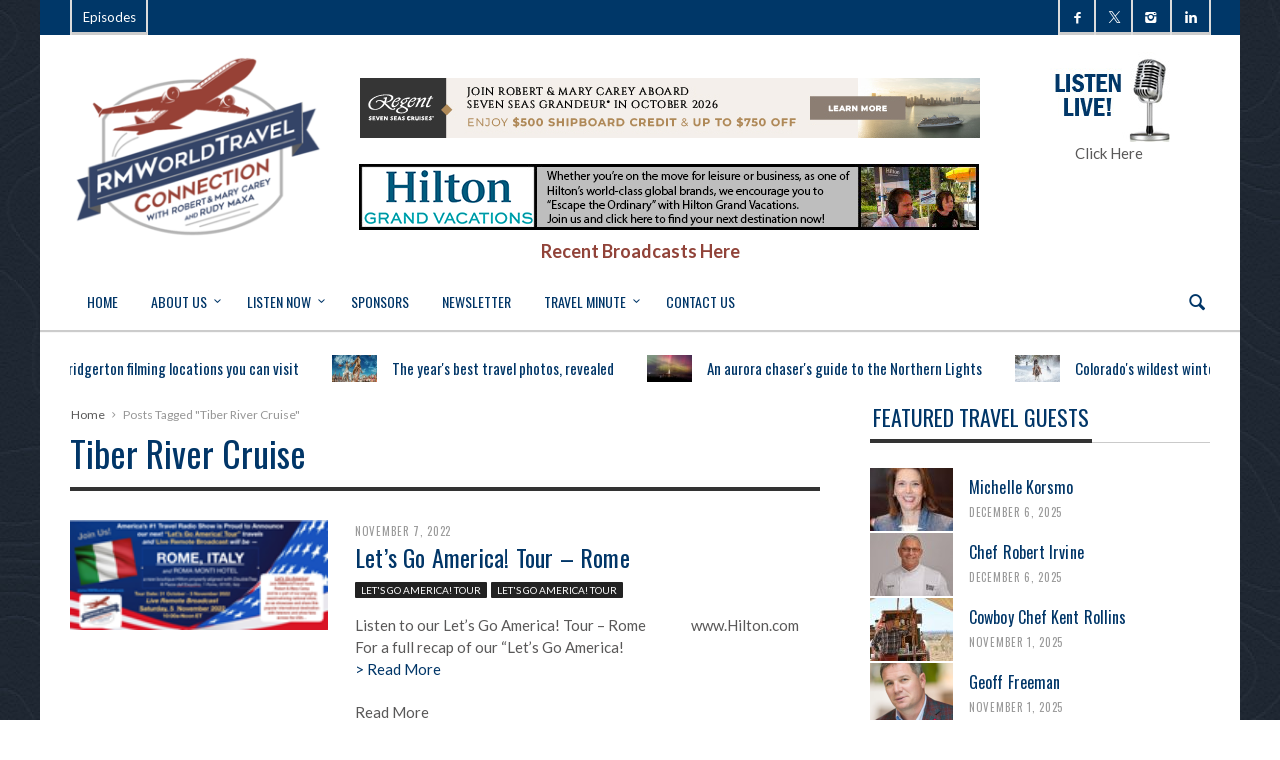

--- FILE ---
content_type: text/html; charset=UTF-8
request_url: https://rmworldtravel.com/tag/tiber-river-cruise/
body_size: 13718
content:

<!doctype html>
<head lang="en-US">

    <!-- Meta Tags -->
    <meta charset="UTF-8">
    <meta http-equiv="X-UA-Compatible" content="IE=edge,chrome=1">
	<meta name="google-site-verification" content="8tTh7L26s_TWdTSL0nkFvIKO3AzRx6nG6PMYjsA6Efg" />
    <link href="//www.google-analytics.com" rel="dns-prefetch">

    
    <meta name="viewport" content="width=device-width, initial-scale=1.0, user-scalable=yes"/>
    <link rel="pingback" href="https://rmworldtravel.com/xmlrpc.php">
    <link rel='icon' id='favicon' type='image/png' href='https://rmworldtravel.com/wp-content/uploads/2018/04/rm-travel-logo140.png'><link rel='apple-touch-icon' href='https://rmworldtravel.com/wp-content/uploads/2018/04/144.png'><link rel='apple-touch-icon' sizes='76x76' href='https://rmworldtravel.com/wp-content/uploads/2018/04/rm-travel-logo140.png'><link rel='apple-touch-icon' sizes='114x114' href='https://rmworldtravel.com/wp-content/uploads/2018/04/rm-travel-logo140.png'><link rel='apple-touch-icon' sizes='144x144' href='https://rmworldtravel.com/wp-content/uploads/2018/04/144.png'>
    <title> Tiber River Cruise |  RMWorldTravel with Robert &amp; Mary Carey and Rudy Maxa</title>

    <!--[if lt IE 9]>
    <script src="//cdnjs.cloudflare.com/ajax/libs/html5shiv/3.7/html5shiv.min.js"></script>
    <script src="//cdnjs.cloudflare.com/ajax/libs/respond.js/1.3.0/respond.min.js"></script>
    <![endif]-->

<link rel='dns-prefetch' href='//fonts.googleapis.com' />
<link rel='dns-prefetch' href='//s.w.org' />
<link rel="alternate" type="application/rss+xml" title="RMWorldTravel with Robert &amp; Mary Carey and Rudy Maxa &raquo; Feed" href="https://rmworldtravel.com/feed/" />
<link rel="alternate" type="application/rss+xml" title="RMWorldTravel with Robert &amp; Mary Carey and Rudy Maxa &raquo; Comments Feed" href="https://rmworldtravel.com/comments/feed/" />
<link rel="alternate" type="application/rss+xml" title="RMWorldTravel with Robert &amp; Mary Carey and Rudy Maxa &raquo; Tiber River Cruise Tag Feed" href="https://rmworldtravel.com/tag/tiber-river-cruise/feed/" />
		<script type="text/javascript">
			window._wpemojiSettings = {"baseUrl":"https:\/\/s.w.org\/images\/core\/emoji\/11\/72x72\/","ext":".png","svgUrl":"https:\/\/s.w.org\/images\/core\/emoji\/11\/svg\/","svgExt":".svg","source":{"concatemoji":"https:\/\/rmworldtravel.com\/wp-includes\/js\/wp-emoji-release.min.js?ver=62977303' defer='defer"}};
			!function(e,a,t){var n,r,o,i=a.createElement("canvas"),p=i.getContext&&i.getContext("2d");function s(e,t){var a=String.fromCharCode;p.clearRect(0,0,i.width,i.height),p.fillText(a.apply(this,e),0,0);e=i.toDataURL();return p.clearRect(0,0,i.width,i.height),p.fillText(a.apply(this,t),0,0),e===i.toDataURL()}function c(e){var t=a.createElement("script");t.src=e,t.defer=t.type="text/javascript",a.getElementsByTagName("head")[0].appendChild(t)}for(o=Array("flag","emoji"),t.supports={everything:!0,everythingExceptFlag:!0},r=0;r<o.length;r++)t.supports[o[r]]=function(e){if(!p||!p.fillText)return!1;switch(p.textBaseline="top",p.font="600 32px Arial",e){case"flag":return s([55356,56826,55356,56819],[55356,56826,8203,55356,56819])?!1:!s([55356,57332,56128,56423,56128,56418,56128,56421,56128,56430,56128,56423,56128,56447],[55356,57332,8203,56128,56423,8203,56128,56418,8203,56128,56421,8203,56128,56430,8203,56128,56423,8203,56128,56447]);case"emoji":return!s([55358,56760,9792,65039],[55358,56760,8203,9792,65039])}return!1}(o[r]),t.supports.everything=t.supports.everything&&t.supports[o[r]],"flag"!==o[r]&&(t.supports.everythingExceptFlag=t.supports.everythingExceptFlag&&t.supports[o[r]]);t.supports.everythingExceptFlag=t.supports.everythingExceptFlag&&!t.supports.flag,t.DOMReady=!1,t.readyCallback=function(){t.DOMReady=!0},t.supports.everything||(n=function(){t.readyCallback()},a.addEventListener?(a.addEventListener("DOMContentLoaded",n,!1),e.addEventListener("load",n,!1)):(e.attachEvent("onload",n),a.attachEvent("onreadystatechange",function(){"complete"===a.readyState&&t.readyCallback()})),(n=t.source||{}).concatemoji?c(n.concatemoji):n.wpemoji&&n.twemoji&&(c(n.twemoji),c(n.wpemoji)))}(window,document,window._wpemojiSettings);
		</script>
		<style type="text/css">
img.wp-smiley,
img.emoji {
	display: inline !important;
	border: none !important;
	box-shadow: none !important;
	height: 1em !important;
	width: 1em !important;
	margin: 0 .07em !important;
	vertical-align: -0.1em !important;
	background: none !important;
	padding: 0 !important;
}
</style>
<link rel='stylesheet' id='arqam-style-css'  href='https://rmworldtravel.com/wp-content/plugins/arqam/assets/style.css?ver=47110124' type='text/css' media='all' />
<link rel='stylesheet' id='dpProEventCalendar_headcss-css'  href='https://rmworldtravel.com/wp-content/plugins/dpProEventCalendar/css/dpProEventCalendar.css?ver=513845252' type='text/css' media='all' />
<link rel='stylesheet' id='font-awesome-original-css'  href='https://rmworldtravel.com/wp-content/plugins/dpProEventCalendar/css/font-awesome.css?ver=80926434' type='text/css' media='all' />
<link rel='stylesheet' id='maha-shortcodes-o-css'  href='https://rmworldtravel.com/wp-content/plugins/mahacodes/css/maha-shortcodes-o.css?ver=312105695' type='text/css' media='all' />
<link rel='stylesheet' id='columns-css'  href='https://rmworldtravel.com/wp-content/plugins/columns/columns.css?ver=187551970' type='text/css' media='all' />
<link rel='stylesheet' id='contact-form-7-css'  href='https://rmworldtravel.com/wp-content/plugins/contact-form-7/includes/css/styles.css?ver=375253661' type='text/css' media='all' />
<link rel='stylesheet' id='wp-polls-css'  href='https://rmworldtravel.com/wp-content/plugins/wp-polls/polls-css.css?ver=117662028' type='text/css' media='all' />
<style id='wp-polls-inline-css' type='text/css'>
.wp-polls .pollbar {
	margin: 1px;
	font-size: 6px;
	line-height: 8px;
	height: 8px;
	background-image: url('https://rmworldtravel.com/wp-content/plugins/wp-polls/images/default/pollbg.gif');
	border: 1px solid #c8c8c8;
}

</style>
<link rel='stylesheet' id='maha-bootstrap-css'  href='https://rmworldtravel.com/wp-content/themes/Curated/static/css/bootstrap-responsive.css?ver=380357965' type='text/css' media='all' />
<link rel='stylesheet' id='maha-entypo-css'  href='https://rmworldtravel.com/wp-content/themes/Curated/static/css/entypo.css?ver=176078495' type='text/css' media='all' />
<link rel='stylesheet' id='maha-basix-css'  href='https://rmworldtravel.com/wp-content/themes/Curated/static/css/basix.css?ver=224672158' type='text/css' media='all' />
<link rel='stylesheet' id='maha-basix-r-css'  href='https://rmworldtravel.com/wp-content/themes/Curated/static/css/basix-responsive.css?ver=348471745' type='text/css' media='all' />
<link rel='stylesheet' id='maha_heading_font-css'  href='//fonts.googleapis.com/css?family=Oswald%3A300%2C400%2C700&#038;subsets=latin%2Clatin&#038;ver=373345279' type='text/css' media='all' />
<link rel='stylesheet' id='maha_main_font-css'  href='//fonts.googleapis.com/css?family=Oswald%3A300%2C400%2C700&#038;subsets=latin%2Clatin&#038;ver=505925932' type='text/css' media='all' />
<link rel='stylesheet' id='maha_content_font-css'  href='//fonts.googleapis.com/css?family=Lato%3A100%2C300%2C400%2C700%2C900%2C100italic%2C300italic%2C400italic%2C700italic%2C900italic&#038;subsets=latin%2Clatin&#038;ver=114647068' type='text/css' media='all' />
<link rel='stylesheet' id='__EPYT__style-css'  href='https://rmworldtravel.com/wp-content/plugins/youtube-embed-plus/styles/ytprefs.min.css?ver=504186951' type='text/css' media='all' />
<style id='__EPYT__style-inline-css' type='text/css'>

                .epyt-gallery-thumb {
                        width: 33.333%;
                }
                
</style>
<link rel='stylesheet' id='maha-style-css'  href='https://rmworldtravel.com/wp-content/themes/Curated/style.css?ver=481935670' type='text/css' media='all' />
<link rel='stylesheet' id='maha-style-child-css'  href='https://rmworldtravel.com/wp-content/themes/Curated-child/style.css?ver=73496067' type='text/css' media='all' />
<link rel='stylesheet' id='xicons-css'  href='https://rmworldtravel.com/wp-content/themes/Curated-child/xicons/style.css?ver=229576978' type='text/css' media='all' />
<script type='text/javascript' src='https://rmworldtravel.com/wp-includes/js/jquery/jquery.js?ver=288859884'></script>
<script type='text/javascript' src='https://rmworldtravel.com/wp-includes/js/jquery/jquery-migrate.min.js?ver=308041381&#039;%20defer=&#039;defer' defer='defer'></script>
<script type='text/javascript'>
/* <![CDATA[ */
var _EPYT_ = {"ajaxurl":"https:\/\/rmworldtravel.com\/wp-admin\/admin-ajax.php","security":"9c21a362e5","gallery_scrolloffset":"20","eppathtoscripts":"https:\/\/rmworldtravel.com\/wp-content\/plugins\/youtube-embed-plus\/scripts\/","eppath":"https:\/\/rmworldtravel.com\/wp-content\/plugins\/youtube-embed-plus\/","epresponsiveselector":"[\"iframe.__youtube_prefs_widget__\"]","epdovol":"1","version":"13.4.1.2","evselector":"iframe.__youtube_prefs__[src], iframe[src*=\"youtube.com\/embed\/\"], iframe[src*=\"youtube-nocookie.com\/embed\/\"]","ajax_compat":"","ytapi_load":"light","pause_others":"","stopMobileBuffer":"1","vi_active":"","vi_js_posttypes":[]};
/* ]]> */
</script>
<script type='text/javascript' src='https://rmworldtravel.com/wp-content/plugins/youtube-embed-plus/scripts/ytprefs.min.js?ver=370944925&#039;%20defer=&#039;defer' defer='defer'></script>
<link rel='https://api.w.org/' href='https://rmworldtravel.com/wp-json/' />
<link rel="EditURI" type="application/rsd+xml" title="RSD" href="https://rmworldtravel.com/xmlrpc.php?rsd" />
<link rel="wlwmanifest" type="application/wlwmanifest+xml" href="https://rmworldtravel.com/wp-includes/wlwmanifest.xml" /> 
<meta name="generator" content="WordPress 4.9.26" />

		<style type="text/css" media="screen">
			
		</style>
		<!-- Analytics by WP Statistics v14.0.2 - https://wp-statistics.com/ -->
<script>
            var WP_Statistics_http = new XMLHttpRequest();
        WP_Statistics_http.open("GET", "https://rmworldtravel.com/wp-json/wp-statistics/v2/hit?wp_statistics_hit_rest=yes&track_all=1&current_page_type=post_tag&current_page_id=1964&search_query&page_uri=L3RhZy90aWJlci1yaXZlci1jcnVpc2Uv" + "&referred=" + encodeURIComponent(document.referrer) + "&_=" + Date.now(), true);
        WP_Statistics_http.setRequestHeader("Content-Type", "application/json;charset=UTF-8");
        WP_Statistics_http.send(null);
        </script><link rel="icon" href="https://rmworldtravel.com/wp-content/uploads/2019/01/cropped-rm-travel-logo-270px-32x32.png" sizes="32x32" />
<link rel="icon" href="https://rmworldtravel.com/wp-content/uploads/2019/01/cropped-rm-travel-logo-270px-192x192.png" sizes="192x192" />
<link rel="apple-touch-icon-precomposed" href="https://rmworldtravel.com/wp-content/uploads/2019/01/cropped-rm-travel-logo-270px-180x180.png" />
<meta name="msapplication-TileImage" content="https://rmworldtravel.com/wp-content/uploads/2019/01/cropped-rm-travel-logo-270px-270x270.png" />
<style type="text/css">                    media="all"
.widget_ads .ads_box.square .ads_inner {
    width: 100%;
    min-height: 366px !important;
}

.entry-author {
    display: none;
}
.coma {
    display: none;
}

.main-ul-nav ul li a {
    color: #333333;
    line-height: 56px;
    font-size: 14px;
}

.latest-radio {
    text-align:center;
    margin-bottom:0;
    font-weight:bold;
    font-size:2.3rem;
}

.red {
    /*color:#974136;*/
    /*color:#964439;*/
    color:#914339;
}

.block-streams .thumb-wrap img {
   /* height:225px; */
}

#main-ads {
    float: right;
    padding-top: 50px;
}

media="all"
.widget_ads .ads_box.square .ads_inner {
    width: 100%;
    min-height: 366px !important;
}

a.read-more {
	color: #013668;
    display: block;
}
a.read-more:before {
	content: "> ";
    display: inline;
}

.others {
    font-size:1.2rem;
    font-style:italic;
}

#maha_recent_posts-2 {
    margin-bottom:20px;   
}


.block-streams h3:last-child {
    text-align: center;
}

.meta-info .ava-auth {
    display:none;
}

.carousel-wrapper {
    text-align:center !important;
}                </style>                    <!-- Start Global site tag (gtag.js) - Google Analytics -->
<script async src="https://www.googletagmanager.com/gtag/js?id=UA-72595412-1"></script>
<script>
  window.dataLayer = window.dataLayer || [];
  function gtag(){dataLayer.push(arguments);}
  gtag('js', new Date());

  gtag('config', 'UA-72595412-1');
</script>
<!-- End Global site tag (gtag.js) - Google Analytics -->                		<style type="text/css" id="wp-custom-css">
			.arqicon-twitter::before,.icon-twitter::before {
	font-family: 'xicons';
	content: '\e928';
}

@media (min-width: 992px) {
	#header_row{
		display: flex;
		justify-content: left;
		align-items: center;
	}
	#main-ads{
		margin-left: 10px;
	}
}

#main-ads {
	width: 100%;
	padding-top: 0;
}

#ad-section{
	display: flex;
	justify-content: space-around;
	align-items: center;
	
}

#md-ad-section{
	display: flex;
	flex-direction: column;
	align-items: center;
	
}



@media (max-width: 1199px){
	#header_row{
		display: flex;
		flex-direction: column;
		align-items: center;
	}
}

@media (min-width: 1200px){
	#recent_broadcasts{
	margin-top: -30px;
}
}

#thelogo img{
	min-width: 250px;
}

.listen-here{
	display: flex;
	flex-direction: column;
	align-items: center;
}



@media (min-width: 767px) {
	.page-sidebar .i-slide .full .detail h2 {
	font-size: 30px;
}
}
.i-slide .meta-info {display:none !important;}

.meta-info text {
	display: none !important;
}		</style>
	<link rel="stylesheet" type="text/css" href="/wp-content/themes/Curated/css/equal-height.css">

<script async defer src="https://www.google.com/recaptcha/api.js"></script>

</head>

<body class="archive tag tag-tiber-river-cruise tag-1964 chrome mh-body">

    <div id="body-maha" class="body-maha">

        <nav id="mobile-bar-sticky" role="navigation" class="mobile-bar bar-sticky">
            <div id="close-mobile-bar"><i class="icon-cancel"></i></div>
            <div id="search-mobile-bar"><form action="https://rmworldtravel.com/" class="searchform" method="get">
	<button class="search-button"><i class="icon-search"></i></button>
	<input type="text" name="s" value="Search" onfocus="if(this.value=='Search')this.value='';" onblur="if(this.value=='')this.value='Search';" autocomplete="off" />
</form></div>
            <ul id="menu-rudy-menu" class="menu"><li class="menu-item menu-item-type-custom menu-item-object-custom mh-navcat-0"><span></span><a href="/">Home</a></li>
<li class="menu-item menu-item-type-custom menu-item-object-custom menu-item-has-children mh-navcat-0"><span></span><a href="/about/">About Us</a>
<ul class="sub-menu">
<li class="menu-item menu-item-type-custom menu-item-object-custom mh-navcat-0"><span></span><a href="/about/radio-show/">Radio Show</a></li>
<li class="menu-item menu-item-type-custom menu-item-object-custom mh-navcat-0"><span></span><a href="/about/hosts/">Hosts</a></li>
<li class="menu-item menu-item-type-custom menu-item-object-custom mh-navcat-0"><span></span><a href="/about/remote-broadcasts/">Remote Broadcasts</a></li>
<li class="menu-item menu-item-type-custom menu-item-object-custom mh-navcat-0"><span></span><a href="/about/sponsorships/%20">Sponsorships</a></li>
<li class="menu-item menu-item-type-post_type menu-item-object-page mh-navcat-0"><span></span><a href="https://rmworldtravel.com/about/team/">Team</a></li>
</ul>
</li>
<li class="menu-item menu-item-type-custom menu-item-object-custom menu-item-has-children mh-navcat-0"><span></span><a href="#">Listen Now</a>
<ul class="sub-menu">
<li class="menu-item menu-item-type-post_type menu-item-object-page mh-navcat-0"><span></span><a href="https://rmworldtravel.com/listen-live/">Listen Live!</a></li>
<li class="menu-item menu-item-type-custom menu-item-object-custom menu-item-has-children mh-navcat-0"><span></span><a href="#">Episodes</a>
	<ul class="sub-menu">
<li class="menu-item menu-item-type-custom menu-item-object-custom mh-navcat-0"><span></span><a href="/podcasts/2026-2">2026</a></li>
<li class="menu-item menu-item-type-post_type menu-item-object-page mh-navcat-0"><span></span><a href="https://rmworldtravel.com/podcasts/2025-2/">2025</a></li>
<li class="menu-item menu-item-type-post_type menu-item-object-page mh-navcat-0"><span></span><a href="https://rmworldtravel.com/podcasts/2024-2/">2024</a></li>
<li class="menu-item menu-item-type-post_type menu-item-object-page mh-navcat-0"><span></span><a href="https://rmworldtravel.com/podcasts/2023-2/">2023</a></li>
<li class="menu-item menu-item-type-custom menu-item-object-custom mh-navcat-0"><span></span><a href="https://rmworldtravel.com/podcasts-rss/%20">Episodes for Download</a></li>
	</ul>
</li>
</ul>
</li>
<li class="menu-item menu-item-type-custom menu-item-object-custom mh-navcat-0"><span></span><a href="/sponsors/">Sponsors</a></li>
<li class="menu-item menu-item-type-custom menu-item-object-custom mh-navcat-0"><span></span><a href="/newsletter/">Newsletter</a></li>
<li class="menu-item menu-item-type-taxonomy menu-item-object-category mh-navcat-124"><span></span><a href="https://rmworldtravel.com/category/travel-minute/">Travel Minute</a></li>
<li class="menu-item menu-item-type-post_type menu-item-object-page mh-navcat-0"><span></span><a href="https://rmworldtravel.com/contact/">Contact Us</a></li>
</ul>        </nav>

        <!-- START BODY BACKGROUND -->
        <div id='body-background'>

        <!-- START OFF CANVAS BODY -->
                <div id="off-canvas-body" class="off-canvas-body animati-on">

            <!-- START TOP BAR -->
            <div id="top-bar-sticky" class="bar-sticky" style="background-color:#003768;">
                <div class="top-bar">

                    <!-- start container -->
                    <div class="container">
                        <div class="row">
                            <div class="col-sm-12">
                                <div id="top-right-nav" class="ul-nav">
                                    <ul>
                                    <li><a target="_blank" href="https://www.facebook.com/rmworldtravel"><i class="icon-facebook"></i></a></li><li><a target="_blank" href="https://twitter.com/rmworldtravel"><i class="icon-twitter"></i></a></li><li><a target="_blank" href="https://www.instagram.com/rmworldtravel"><i class="icon-instagrem"></i></a></li>																				<li>
											<a target="_blank" href="https://www.linkedin.com/in/rmworldtravel/">
												<i class="icon-linkedin"></i>
											</a>
										</li>
                                    </ul>
                                </div>

                                <nav id="top-nav-wrapper" class="ul-nav">
                                    <ul id="menu-rudy-top" class="menu"><li id="menu-item-530" class="menu-item menu-item-type-custom menu-item-object-custom menu-item-has-children menu-item-530 mh-navcat-0"><span></span><a href="#">Episodes</a>
<ul class="sub-menu">
	<li id="menu-item-53572" class="menu-item menu-item-type-post_type menu-item-object-page menu-item-53572 mh-navcat-0"><span></span><a href="https://rmworldtravel.com/podcasts/2026-2/">2026</a></li>
	<li id="menu-item-52298" class="menu-item menu-item-type-post_type menu-item-object-page menu-item-52298 mh-navcat-0"><span></span><a href="https://rmworldtravel.com/podcasts/2025-2/">2025</a></li>
	<li id="menu-item-50775" class="menu-item menu-item-type-post_type menu-item-object-page menu-item-50775 mh-navcat-0"><span></span><a href="https://rmworldtravel.com/podcasts/2024-2/">2024</a></li>
	<li id="menu-item-49289" class="menu-item menu-item-type-post_type menu-item-object-page menu-item-49289 mh-navcat-0"><span></span><a href="https://rmworldtravel.com/podcasts/2023-2/">2023</a></li>
</ul>
</li>
</ul>                                </nav>

                                <nav id="top-mobile-wrapper" class="ul-nav">
                                    <ul><li><a><i class="icon-menu"></i></a></li></ul>
                                </nav>

                            </div>
                        </div>
                    </div>
                    <!-- end container -->

                </div>
            </div>
            <!-- END TOP BAR -->

            <!-- START MAIN BAR -->
            <div class="main-logo-ads-wrap">
                <div class="main-logo-ads">

                    <!-- start container -->
                    <div class="container">
                        <div style='display: flex; flex-direction: column;' class="row ">
                            <div class="col-sm-12" id="header_row">
                                <!-- logo -->
                                		<div id="thelogo" class="logo ">
			<a href="https://rmworldtravel.com">
				<img alt="RMWorldTravel with Robert &amp; Mary Carey and Rudy Maxa - America&#039;s #1 Travel Radio Show" src="https://rmworldtravel.com/wp-content/uploads/2018/02/rm-travel-logo-270px.png" data-retina="https://rmworldtravel.com/wp-content/uploads/2018/02/rm-travel-logo.png" data-first="https://rmworldtravel.com/wp-content/uploads/2018/02/rm-travel-logo-270px.png"/>
			</a>
		</div>
		<h2 class='site-outline'>America&#039;s #1 Travel Radio Show</h2>
                                <!-- adv -->
                                <div id="main-ads" class="">
                                   
                                    <div>
                                        <div class="vp-1170 vp-fluid ad-section">                    <div id='ad-section'>
    <a href="https://www.rssc.com/RMWorldTravel"><img src="https://rmworldtravel.com/wp-content/uploads/2025/10/RMWorld-WebBanners-Updated.jpg"></a>

    
    
    <div>
      <a href="https://tunein.com/radio/RMWorldTravel-Connection-s222107/" target="_blank" class='listen-here'>
      <img src="/wp-content/uploads/2016/02/ad-listen-lg.jpg" />
          <p style='margin: 0'>Click Here</p>
      </a>
    </div>
</div>                </div>
                                        <div class="vp-970 vp-750">                    <div id='md-ad-section'>
<a href="https://www.rssc.com/RMWorldTravel"><img style="margin-bottom: 25px;" src="https://rmworldtravel.com/wp-content/uploads/2025/10/RMWorld-WebBanners-Updated.jpg"></a>
<div><a href="https://www.HiltonGrandVacations.com" target="_blank"><img src="https://rmworldtravel.com/wp-content/uploads/2023/12/newHilton2023.png" alt="" /></a>
   </div>

    <div>
      <a href="https://tunein.com/radio/RMWorldTravel-Connection-s222107/" target="_blank" class='listen-here'>
      <img src="/wp-content/uploads/2016/02/ad-listen-lg.jpg" />
          <p style='margin: 0'>Click Here</p>
      </a>
    </div>
</div>                </div>
                                        
                                        <div class="vp-320">                    <a href="https://www.rssc.com/RMWorldTravel"><img src="https://rmworldtravel.com/wp-content/uploads/2025/10/RMWorld-WebBanners-Updated.jpg"></a>
<div><a href="https://www.HiltonGrandVacations.com" target="_blank">

<img style="margin-top: 25px;" src="https://rmworldtravel.com/wp-content/uploads/2023/12/newHilton2023.png" alt="" />
</a></div>
 
    <div>
      <a href="https://tunein.com/radio/RMWorldTravel-Connection-s222107/" target="_blank" class='listen-here'>
      <img src="/wp-content/uploads/2016/02/ad-listen-lg.jpg" />
          <p style='margin: 0'>Click Here</p>
      </a>
    
    </div>                </div>
                                        
                                        <div class="vp-1170 vp-fluid ad-section"><a href="https://www.HiltonGrandVacations.com" target="_blank">
    <img style="margin-bottom: 25px; margin-left: 3%;" src="https://rmworldtravel.com/wp-content/uploads/2023/12/newHilton2023.png" alt="" /></a></div>
<!--
                                    <div class="vp-1170 vp-fluid">                    <div id='ad-section'>
    <a href="https://www.rssc.com/RMWorldTravel"><img src="https://rmworldtravel.com/wp-content/uploads/2025/10/RMWorld-WebBanners-Updated.jpg"></a>

    
    
    <div>
      <a href="https://tunein.com/radio/RMWorldTravel-Connection-s222107/" target="_blank" class='listen-here'>
      <img src="/wp-content/uploads/2016/02/ad-listen-lg.jpg" />
          <p style='margin: 0'>Click Here</p>
      </a>
    </div>
</div>                </div>
                                    <div class="vp-970 vp-750">                    <div id='md-ad-section'>
<a href="https://www.rssc.com/RMWorldTravel"><img style="margin-bottom: 25px;" src="https://rmworldtravel.com/wp-content/uploads/2025/10/RMWorld-WebBanners-Updated.jpg"></a>
<div><a href="https://www.HiltonGrandVacations.com" target="_blank"><img src="https://rmworldtravel.com/wp-content/uploads/2023/12/newHilton2023.png" alt="" /></a>
   </div>

    <div>
      <a href="https://tunein.com/radio/RMWorldTravel-Connection-s222107/" target="_blank" class='listen-here'>
      <img src="/wp-content/uploads/2016/02/ad-listen-lg.jpg" />
          <p style='margin: 0'>Click Here</p>
      </a>
    </div>
</div>                </div>
                                    <div class="vp-320">                    <a href="https://www.rssc.com/RMWorldTravel"><img src="https://rmworldtravel.com/wp-content/uploads/2025/10/RMWorld-WebBanners-Updated.jpg"></a>
<div><a href="https://www.HiltonGrandVacations.com" target="_blank">

<img style="margin-top: 25px;" src="https://rmworldtravel.com/wp-content/uploads/2023/12/newHilton2023.png" alt="" />
</a></div>
 
    <div>
      <a href="https://tunein.com/radio/RMWorldTravel-Connection-s222107/" target="_blank" class='listen-here'>
      <img src="/wp-content/uploads/2016/02/ad-listen-lg.jpg" />
          <p style='margin: 0'>Click Here</p>
      </a>
    
    </div>                </div>
-->                               

                                    </div>
                                    
                                    

                                </div>
                            </div>
                            <div id="recent_broadcasts">
    									<div class="hidden-xs hidden-sm visible-md visible-lg">
    									 <!-- <center><p style="color: blue; margin-top: 18px; font-weight: 800;"><a style="color: blue; font-weight: 800;" href="https://www.seabourn.com/en/us/special-offers/carey">JOIN US and BOOK HERE! -- 2025 Seabourn Alaskan Cruise</a></p></center>-->
    										<p class="latest-radio" style="margin-top:15px; font-size:1.8rem;"><a class="red" href="/podcasts/2026-2/">Recent Broadcasts Here</a></p>
    									</div>
    									<!--<div class="hidden-xs hidden-sm visible-md visible-lg">
    										<p class="latest-radio" style="margin-top:15px; font-size:1.8rem; text-align:left; margin-left:150px;"><a style="color: #3993cc;" href="http://amawaterways.com/rmworldtravel">Special July AmaWaterways River Cruise</a></p>
    									</div>-->
    									<div class="visible-xs visible-sm hidden-md hidden-lg">
    									     <!--<center><h3 style="color: blue;"><a style="color: blue;" href="https://www.seabourn.com/en/us/special-offers/carey">JOIN US and BOOK HERE!<br/>JOIN US and BOOK HERE! -- 2025 Seabourn Alaskan Cruise</a></h3></center>-->
    										<p class="latest-radio" style="margin-top:15px; font-size:1.8rem; text-align:center;"><a class="red" href="/podcasts/2026-2/">Recent Broadcasts Here</a></p>
    									</div>
    									<!--<div class="visible-xs visible-sm hidden-md hidden-lg">
    										<p class="latest-radio" style="margin-top:15px; font-size:1.8rem; text-align:center;"><a style="color: #3993cc;" href="http://amawaterways.com/rmworldtravel">Special July AmaWaterways River Cruise</a></p>
    									</div>-->

                                    </div>

                        </div>
                    </div>
                    <!-- end container -->

                </div>
            </div>
            <!-- END MAIN BAR -->

            <!-- START MAIN NAV BAR -->
            <!-- <div id="main-nav-bar-sticky" class="main-bar-sticky"> -->
            <div id="main-nav-bar" class="main-nav-bar clearfix ">
                <div id="main-search" class=" clearfix">
                    <div id="con-search">
                        <div class="container">
                            <div class="cols-sm12">
                                <form action="https://rmworldtravel.com/" id="main-search-form">
                                    <!-- <input type="submit" class="go-search"/> -->
                                    <span class="close-search-form"><i class="icon-cancel"></i></span>
                                    <span class="loading-search-result"><img src="https://rmworldtravel.com/wp-content/themes/Curated/images/loading.gif" alt=""></span>
                                    <input type="text" class="search-field" autocomplete="off" name="s" placeholder="Type here... and hit enter"/>

                                                                        <div class="search-result">
                                        <div class="container search-result-content">

                                        </div>
                                    </div>
                                                                    </form>
                            </div>
                        </div>
                    </div>
                </div>

                <div class='maha-notification container'><div id="main-notif"></div></div>

                <div class="container clearfix">

                </div>

                <!-- start container -->
                <div class="container clearfix">
                    <div class="row clearfix">
                        <div class="col-sm-12 clearfix">
                            <!-- main search form -->

                            <!-- login nav -->
                            
                            <!-- search nav -->
                                                        <div id="search-nav" class="search-nav clearfix">
                                <span class="open-search-form"><i class="icon-search"></i></span>
                            </div>
                            
                            <!-- Cart nav -->
                            
                            <!-- main nav -->
                            <nav id="main-nav-wrapper" class="main-ul-nav clearfix">
                            		<div id="thelogosmall" class="logo">
			<a href="https://rmworldtravel.com">
				<img alt="RMWorldTravel with Robert &amp; Mary Carey and Rudy Maxa - America&#039;s #1 Travel Radio Show" src="https://rmworldtravel.com/wp-content/uploads/2018/02/rm-travel-logo-50px.png" data-retina="https://rmworldtravel.com/wp-content/uploads/2018/03/rm-travel-logo-100.png" data-first="https://rmworldtravel.com/wp-content/uploads/2018/02/rm-travel-logo-50px.png"/>
			</a>
		</div>
		<ul id="menu-rudy-menu-1" class="menu"><li id="menu-item-703" class="menu-item menu-item-type-custom menu-item-object-custom mh-navcat-0"><a href="/">Home</a><div class="nav-sub-wrap container"><div class="nsw row"></div></div>
</li>
<li id="menu-item-576" class="menu-item menu-item-type-custom menu-item-object-custom menu-item-has-children mh-navcat-0"><a href="/about/">About Us</a><div class="nav-sub-wrap container"><div class="nsw row">
<div class="nav-sub-menus"><ul>
	<li id="menu-item-578" class="menu-item menu-item-type-custom menu-item-object-custom mh-navcat-0"><a href="/about/radio-show/">Radio Show</a><div class="nav-sub-wrap container"><div class="nsw row"></div></div>
</li>
	<li id="menu-item-582" class="menu-item menu-item-type-custom menu-item-object-custom mh-navcat-0"><a href="/about/hosts/">Hosts</a><div class="nav-sub-wrap container"><div class="nsw row"></div></div>
</li>
	<li id="menu-item-588" class="menu-item menu-item-type-custom menu-item-object-custom mh-navcat-0"><a href="/about/remote-broadcasts/">Remote Broadcasts</a><div class="nav-sub-wrap container"><div class="nsw row"></div></div>
</li>
	<li id="menu-item-585" class="menu-item menu-item-type-custom menu-item-object-custom mh-navcat-0"><a href="/about/sponsorships/%20">Sponsorships</a><div class="nav-sub-wrap container"><div class="nsw row"></div></div>
</li>
	<li id="menu-item-777" class="menu-item menu-item-type-post_type menu-item-object-page mh-navcat-0"><a href="https://rmworldtravel.com/about/team/">Team</a><div class="nav-sub-wrap container"><div class="nsw row"></div></div>
</li>
</ul></div>
</div></div>
</li>
<li id="menu-item-1094" class="menu-item menu-item-type-custom menu-item-object-custom menu-item-has-children mh-navcat-0"><a href="#">Listen Now</a><div class="nav-sub-wrap container"><div class="nsw row">
<div class="nav-sub-menus"><ul>
	<li id="menu-item-789" class="menu-item menu-item-type-post_type menu-item-object-page mh-navcat-0"><a href="https://rmworldtravel.com/listen-live/">Listen Live!</a><div class="nav-sub-wrap container"><div class="nsw row"></div></div>
</li>
	<li id="menu-item-1107" class="menu-item menu-item-type-custom menu-item-object-custom menu-item-has-children mh-navcat-0"><a href="#">Episodes</a><div class="nav-sub-wrap container"><div class="nsw row">
	<div class="nav-sub-menus"><ul>
		<li id="menu-item-53554" class="menu-item menu-item-type-custom menu-item-object-custom mh-navcat-0"><a href="/podcasts/2026-2">2026</a><div class="nav-sub-wrap container"><div class="nsw row"></div></div>
</li>
		<li id="menu-item-52297" class="menu-item menu-item-type-post_type menu-item-object-page mh-navcat-0"><a href="https://rmworldtravel.com/podcasts/2025-2/">2025</a><div class="nav-sub-wrap container"><div class="nsw row"></div></div>
</li>
		<li id="menu-item-50776" class="menu-item menu-item-type-post_type menu-item-object-page mh-navcat-0"><a href="https://rmworldtravel.com/podcasts/2024-2/">2024</a><div class="nav-sub-wrap container"><div class="nsw row"></div></div>
</li>
		<li id="menu-item-49288" class="menu-item menu-item-type-post_type menu-item-object-page mh-navcat-0"><a href="https://rmworldtravel.com/podcasts/2023-2/">2023</a><div class="nav-sub-wrap container"><div class="nsw row"></div></div>
</li>
		<li id="menu-item-48609" class="menu-item menu-item-type-custom menu-item-object-custom mh-navcat-0"><a href="https://rmworldtravel.com/podcasts-rss/%20">Episodes for Download</a><div class="nav-sub-wrap container"><div class="nsw row"></div></div>
</li>
	</ul></div>
</div></div>
</li>
</ul></div>
</div></div>
</li>
<li id="menu-item-521" class="menu-item menu-item-type-custom menu-item-object-custom mh-navcat-0"><a href="/sponsors/">Sponsors</a><div class="nav-sub-wrap container"><div class="nsw row"></div></div>
</li>
<li id="menu-item-631" class="menu-item menu-item-type-custom menu-item-object-custom mh-navcat-0"><a href="/newsletter/">Newsletter</a><div class="nav-sub-wrap container"><div class="nsw row"></div></div>
</li>
<li id="menu-item-38401" class="menu-item menu-item-type-taxonomy menu-item-object-category mh-navcat-124"><a href="https://rmworldtravel.com/category/travel-minute/">Travel Minute</a><div class="nav-sub-wrap container"><div class="nsw row"><div class="nav-sub-posts"><div class="row">
							<div class="col-sm-3">
								<div class="meta-info">
									<span class="ava-auth">
										<img width="14" height="14" itemprop="image" class="entry-thumb" src="" alt="" title="Robert J Carey Jr"/>
									</span>
									<span itemprop="author" class="entry-author"><a href="https://rmworldtravel.com/author/bob/">Robert J Carey Jr</a></span>
									<span class="coma">,</span>
									<time itemprop="dateCreated" class="entry-date" datetime="2026-01-27T09:28:35+00:00" >
										January 27, 2026
									</time>
								</div><a class="entry-title" href="https://rmworldtravel.com/rmworldtravel-minutes-26-30-january-2026/">RMWorldTravel Minutes &#8211; 26-30 January 2026</a>
							</div>
							<div class="col-sm-3">
								<div class="meta-info">
									<span class="ava-auth">
										<img width="14" height="14" itemprop="image" class="entry-thumb" src="" alt="" title="Robert J Carey Jr"/>
									</span>
									<span itemprop="author" class="entry-author"><a href="https://rmworldtravel.com/author/bob/">Robert J Carey Jr</a></span>
									<span class="coma">,</span>
									<time itemprop="dateCreated" class="entry-date" datetime="2026-01-23T10:22:14+00:00" >
										January 23, 2026
									</time>
								</div><a class="entry-title" href="https://rmworldtravel.com/rmworldtravel-minutes-19-23-january-2026/">RMWorldTravel Minutes &#8211; 19-23 January 2026</a>
							</div>
							<div class="col-sm-3">
								<div class="meta-info">
									<span class="ava-auth">
										<img width="14" height="14" itemprop="image" class="entry-thumb" src="" alt="" title="Robert J Carey Jr"/>
									</span>
									<span itemprop="author" class="entry-author"><a href="https://rmworldtravel.com/author/bob/">Robert J Carey Jr</a></span>
									<span class="coma">,</span>
									<time itemprop="dateCreated" class="entry-date" datetime="2026-01-14T14:25:00+00:00" >
										January 14, 2026
									</time>
								</div><a class="entry-title" href="https://rmworldtravel.com/rmworldtravel-minutes-12-16-january-2026/">RMWorldTravel Minutes &#8211; 12-16 January 2026</a>
							</div>
							<div class="col-sm-3">
								<div class="meta-info">
									<span class="ava-auth">
										<img width="14" height="14" itemprop="image" class="entry-thumb" src="" alt="" title="Robert J Carey Jr"/>
									</span>
									<span itemprop="author" class="entry-author"><a href="https://rmworldtravel.com/author/bob/">Robert J Carey Jr</a></span>
									<span class="coma">,</span>
									<time itemprop="dateCreated" class="entry-date" datetime="2026-01-08T16:45:49+00:00" >
										January 8, 2026
									</time>
								</div><a class="entry-title" href="https://rmworldtravel.com/rmworldtravel-minutes-5-9-january-2026/">RMWorldTravel Minutes &#8211; 5-9 January 2026</a>
							</div></div></div></div></div>
</li>
<li id="menu-item-518" class="menu-item menu-item-type-post_type menu-item-object-page mh-navcat-0"><a href="https://rmworldtravel.com/contact/">Contact Us</a><div class="nav-sub-wrap container"><div class="nsw row"></div></div>
</li>
</ul>
                            </nav>
                        </div>
                    </div>
                </div>
                <!-- end container -->

            </div>
            <!-- </div> -->
            <!-- END MAIN NAV BAR -->

            <!-- START PAGE WRAPPER -->
            <div class="page-wrapper">

<div class="container"><div class="row"><div class="col-sm-12 myrun"><div class="cur-runtext" id="runtext"><div class="thumb-runtext">
<a href="https://www.bbc.com/travel/article/20240517-seven-new-bridgerton-filming-locations-you-can-visit?ocid=global_travel_rss" target="_blank" rel="bookmark" title="Bridgerton filming locations you can visit"><img width="45" height="35" src="https://ychef.files.bbci.co.uk/144x81/p0hyrhq8.jpg" alt="">Bridgerton filming locations you can visit</a>
</div>
<div class="thumb-runtext">
<a href="https://www.bbc.com/travel/article/20260123-travel-photographer-of-the-year-the-worlds-best-travel-photos?ocid=global_travel_rss" target="_blank" rel="bookmark" title="The year's best travel photos, revealed"><img width="45" height="35" src="https://ychef.files.bbci.co.uk/144x81/p0mwqrm0.jpg" alt="">The year's best travel photos, revealed</a>
</div>
<div class="thumb-runtext">
<a href="https://www.bbc.com/travel/article/20260122-an-aurora-chasers-guide-to-the-northern-lights?ocid=global_travel_rss" target="_blank" rel="bookmark" title="An aurora chaser's guide to the Northern Lights"><img width="45" height="35" src="https://ychef.files.bbci.co.uk/144x81/p0mwlcy6.jpg" alt="">An aurora chaser's guide to the Northern Lights</a>
</div>
<div class="thumb-runtext">
<a href="https://www.bbc.com/travel/article/20260121-skijoring-colorados-wildest-winter-sport?ocid=global_travel_rss" target="_blank" rel="bookmark" title="Colorado's wildest winter sport"><img width="45" height="35" src="https://ychef.files.bbci.co.uk/144x81/p0mwfdvp.jpg" alt="">Colorado's wildest winter sport</a>
</div>
<div class="thumb-runtext">
<a href="https://www.bbc.com/travel/article/20260121-the-giant-reptiles-reclaiming-bangkok?ocid=global_travel_rss" target="_blank" rel="bookmark" title="The giant reptiles reclaiming Bangkok"><img width="45" height="35" src="https://ychef.files.bbci.co.uk/144x81/p0mw8b2d.jpg" alt="">The giant reptiles reclaiming Bangkok</a>
</div>
<div class="thumb-runtext">
<a href="https://www.bbc.com/travel/article/20260121-is-it-time-to-retire-venice-of-the-east?ocid=global_travel_rss" target="_blank" rel="bookmark" title="Is it time to retire 'Venice of the East'?"><img width="45" height="35" src="https://ychef.files.bbci.co.uk/144x81/p0mw68hh.jpg" alt="">Is it time to retire 'Venice of the East'?</a>
</div>
<div class="thumb-runtext">
<a href="https://www.bbc.com/travel/article/20260119-the-all-you-can-eat-buffet-thats-frances-favourite-restaurant?ocid=global_travel_rss" target="_blank" rel="bookmark" title="The biggest all-you-can-eat buffet in the world"><img width="45" height="35" src="https://ychef.files.bbci.co.uk/144x81/p0mvvj8m.jpg" alt="">The biggest all-you-can-eat buffet in the world</a>
</div>
<div class="thumb-runtext">
<a href="https://www.bbc.com/travel/article/20260116-inside-the-secret-world-of-japanese-snack-bars?ocid=global_travel_rss" target="_blank" rel="bookmark" title="Inside the secret world of Japanese snack bars"><img width="45" height="35" src="https://ychef.files.bbci.co.uk/144x81/p0mvg5xl.jpg" alt="">Inside the secret world of Japanese snack bars</a>
</div>
<div class="thumb-runtext">
<a href="https://www.bbc.com/travel/article/20260115-10-of-the-uss-most-sustainable-small-towns?ocid=global_travel_rss" target="_blank" rel="bookmark" title="10 of the US's most sustainable small towns"><img width="45" height="35" src="https://ychef.files.bbci.co.uk/144x81/p0mv8n69.jpg" alt="">10 of the US's most sustainable small towns</a>
</div>
<div class="thumb-runtext">
<a href="https://www.bbc.com/travel/article/20241212-a-downhill-ski-champions-guide-to-cortina-dampezzo-italy?ocid=global_travel_rss" target="_blank" rel="bookmark" title="A ski champion's guide to Cortina d'Ampezzo"><img width="45" height="35" src="https://ychef.files.bbci.co.uk/144x81/p0kbn41s.jpg" alt="">A ski champion's guide to Cortina d'Ampezzo</a>
</div>
</div></div></div></div><div class="mh-el page-sidebar page-archive" itemscope itemtype="http://schema.org/Article">

	<!-- start container -->
	<div class="container">

		<div class="row">
			<!-- Page -->
			<div class="col-sm-8">

				<!-- Module 1 -->
				<div class="main-content" role="main" itemprop="mainContentOfPage" itemscope="itemscope" itemtype="http://schema.org/Blog">
					
					<!-- Breadcrumbs -->
					<div class="maha-crumbs"  prefix="v: http://rdf.data-vocabulary.org/#"><span typeof="v:Breadcrumb"><a href="https://rmworldtravel.com/"  rel="v:url" property="v:title">Home</a></span> <i class="icon-right-open-mini"></i> <span typeof="v:Breadcrumb" ><span class="breadcrumb_last" property="v:title">Posts Tagged "Tiber River Cruise"</span></span></div><!-- .breadcrumbs -->
										
					<article itemscope="" itemtype="http://schema.org/Article">
						<header>
							<h1 itemprop="name" class="entry-title">

		                        		                        Tiber River Cruise		                
		                        							</h1>

															<div class="entry-subtitle">
																	</div>
							
							<div class="title-divider"></div>
						</header>
					</article>

					<div class="row block-streams el-module-3">

						
																<div class="col-sm-12 post-49015 post type-post status-publish format-standard has-post-thumbnail category-lets-go-america category-lets-go-america-tour tag-hiltonforthestay tag-alessandro-dalessio tag-alessia-consiglio tag-alfredo-alla-scrofa tag-basilica-santa-maria-maggiore tag-chapman-university tag-colosseum tag-dante-mortet tag-doubletree-by-hilton-rome-monti tag-federico-pacchioni tag-fettuccine-alfredo tag-germana-valentini tag-mano-artigiana tag-mario-mozzetti tag-martina-gatti tag-myitalianguide tag-ostia-antica tag-pantheon tag-roman-forum tag-roman-gladiators tag-simone-menga tag-spanish-steps tag-tiber-river-cruise tag-trevi-fountain tag-yuri-napoli">
										<div class="post-box-oblog" itemscope itemtype="http://schema.org/Article">
			<div class="thumb-wrap short-bottom zoom-zoom">
			<a href="https://rmworldtravel.com/lets-go-america-tour-rome/" rel="bookmark" title="Let&#8217;s Go America! Tour &#8211; Rome">
				<img height="169" width="258" class="zoom-it three" itemprop="image" class="entry-thumb" src="https://rmworldtravel.com/wp-content/uploads/2022/11/RMWT-Lets-Go-America-Tour-Rome-copy.png" alt="Let&#8217;s Go America! Tour &#8211; Rome" title="Let&#8217;s Go America! Tour &#8211; Rome"/>
			</a>
		</div>
			<div class="meta-info no-bottom">
		<span class="ava-auth">
			<img width="14" height="14" itemprop="image" class="entry-thumb" src="" alt="" title="Robert J Carey Jr"/>
		</span>
		<span itemprop="author" class="entry-author"><a href="https://rmworldtravel.com/author/bob/">Robert J Carey Jr</a></span><span class="coma">,</span> 
		<time itemprop="dateCreated" class="entry-date" datetime="2022-11-07T15:10:39+00:00" >
			November 7, 2022		</time>
	</div>
	<h3 itemprop="name" class="entry-title">
		<a itemprop="url" href="https://rmworldtravel.com/lets-go-america-tour-rome/" rel="bookmark" title="Let&#8217;s Go America! Tour &#8211; Rome">
			Let&#8217;s Go America! Tour &#8211; Rome		</a>
	</h3>
	<div class="meta-count">
				<span class="i-category"><a class="mh-elcat-1815" href="https://rmworldtravel.com/category/lets-go-america-tour/" title="Let's Go America! Tour" rel="category">Let's Go America! Tour</a> <a class="mh-elcat-1814" href="https://rmworldtravel.com/category/lets-go-america/" title="Let's Go America! Tour" rel="category">Let's Go America! Tour</a> </span>
	</div>
			<div class="i-summary">
		<p>Listen to our Let&#8217;s Go America! Tour &#8211; Rome               www.Hilton.com For a full recap of our &#8220;Let&#8217;s Go America!<a class="read-more" href="https://rmworldtravel.com/lets-go-america-tour-rome/"><span class="read-more">Read More</span></a></p>
				<a class="i-summary-more" href="https://rmworldtravel.com/lets-go-america-tour-rome/" rel="bookmark" title="Let&#8217;s Go America! Tour &#8211; Rome">Read More</a>
			</div>
	</div>						        	</div>
						        	
						
					</div>

										
				</div>

			</div>

			<!-- Sidebar -->
			<div class="col-sm-4">

				<div class="sidebar">
<div id="maha_recent_posts-2" class="widget clearfix widget_recents"><div class="widget-title"><div class="block-cap"><h3>Featured Travel Guests</h3></div></div>
                                <div class="post-box-small recent-item clearfix" itemscope itemtype="http://schema.org/Article">
                                                <div class="thumb-wrap zoom-zoom three">
                            <a href="https://rmworldtravel.com/michelle-korsmo/" rel="bookmark" title="Michelle Korsmo">
                                <img itemprop="image" class="entry-thumb zoom-it three sidebar-thumbnail" src="https://rmworldtravel.com/wp-content/uploads/2022/10/Unknown-3-83x63.jpeg" alt="Michelle Korsmo" title="Michelle Korsmo"/>
                            </a>
                        </div>
                                                <div class="box-small-wrap">
                            <h3 itemprop="name" class="entry-title short-bottom">
                                <a itemprop="url" href="https://rmworldtravel.com/michelle-korsmo/" rel="bookmark" title="Michelle Korsmo">
                                    Michelle Korsmo                                </a>
                            </h3>
                            <div class="meta-info">
                                <span itemprop="author" class="entry-author">Robert J Carey Jr</span>
                                <span class="coma">,</span>
                                <time itemprop="dateCreated" class="entry-date" datetime="2025-12-06T12:34:06+00:00" >
                                    December 6, 2025                                </time>
                            </div>
                        </div>
                    </div>
                                        <div class="post-box-small recent-item clearfix" itemscope itemtype="http://schema.org/Article">
                                                <div class="thumb-wrap zoom-zoom three">
                            <a href="https://rmworldtravel.com/chef-robert-irvine/" rel="bookmark" title="Chef Robert Irvine">
                                <img itemprop="image" class="entry-thumb zoom-it three sidebar-thumbnail" src="https://rmworldtravel.com/wp-content/uploads/2020/04/images-1-83x63.jpeg" alt="Chef Robert Irvine" title="Chef Robert Irvine"/>
                            </a>
                        </div>
                                                <div class="box-small-wrap">
                            <h3 itemprop="name" class="entry-title short-bottom">
                                <a itemprop="url" href="https://rmworldtravel.com/chef-robert-irvine/" rel="bookmark" title="Chef Robert Irvine">
                                    Chef Robert Irvine                                </a>
                            </h3>
                            <div class="meta-info">
                                <span itemprop="author" class="entry-author">Robert J Carey Jr</span>
                                <span class="coma">,</span>
                                <time itemprop="dateCreated" class="entry-date" datetime="2025-12-06T12:28:48+00:00" >
                                    December 6, 2025                                </time>
                            </div>
                        </div>
                    </div>
                                        <div class="post-box-small recent-item clearfix" itemscope itemtype="http://schema.org/Article">
                                                <div class="thumb-wrap zoom-zoom three">
                            <a href="https://rmworldtravel.com/cowboy-chef-kent-rollins/" rel="bookmark" title="Cowboy Chef Kent Rollins">
                                <img itemprop="image" class="entry-thumb zoom-it three sidebar-thumbnail" src="https://rmworldtravel.com/wp-content/uploads/2025/11/Kent-Rollins-PC-Shannon-Rollins-Bell-Ranch-NM-in-2015-83x63.jpg" alt="Cowboy Chef Kent Rollins" title="Cowboy Chef Kent Rollins"/>
                            </a>
                        </div>
                                                <div class="box-small-wrap">
                            <h3 itemprop="name" class="entry-title short-bottom">
                                <a itemprop="url" href="https://rmworldtravel.com/cowboy-chef-kent-rollins/" rel="bookmark" title="Cowboy Chef Kent Rollins">
                                    Cowboy Chef Kent Rollins                                </a>
                            </h3>
                            <div class="meta-info">
                                <span itemprop="author" class="entry-author">Robert J Carey Jr</span>
                                <span class="coma">,</span>
                                <time itemprop="dateCreated" class="entry-date" datetime="2025-11-01T12:38:09+00:00" >
                                    November 1, 2025                                </time>
                            </div>
                        </div>
                    </div>
                                        <div class="post-box-small recent-item clearfix" itemscope itemtype="http://schema.org/Article">
                                                <div class="thumb-wrap zoom-zoom three">
                            <a href="https://rmworldtravel.com/geoff-freeman/" rel="bookmark" title="Geoff Freeman">
                                <img itemprop="image" class="entry-thumb zoom-it three sidebar-thumbnail" src="https://rmworldtravel.com/wp-content/uploads/2023/01/Copy-of-Geoff_Freeman-USTA-CEO-Headshot-83x63.png" alt="Geoff Freeman" title="Geoff Freeman"/>
                            </a>
                        </div>
                                                <div class="box-small-wrap">
                            <h3 itemprop="name" class="entry-title short-bottom">
                                <a itemprop="url" href="https://rmworldtravel.com/geoff-freeman/" rel="bookmark" title="Geoff Freeman">
                                    Geoff Freeman                                </a>
                            </h3>
                            <div class="meta-info">
                                <span itemprop="author" class="entry-author">Robert J Carey Jr</span>
                                <span class="coma">,</span>
                                <time itemprop="dateCreated" class="entry-date" datetime="2025-11-01T12:34:45+00:00" >
                                    November 1, 2025                                </time>
                            </div>
                        </div>
                    </div>
                                        <div class="post-box-small recent-item clearfix" itemscope itemtype="http://schema.org/Article">
                                                <div class="thumb-wrap zoom-zoom three">
                            <a href="https://rmworldtravel.com/drew-wells/" rel="bookmark" title="Drew Wells">
                                <img itemprop="image" class="entry-thumb zoom-it three sidebar-thumbnail" src="https://rmworldtravel.com/wp-content/uploads/2025/10/Drew-Wells-Allegiant-Logo-2-83x63.jpg" alt="Drew Wells" title="Drew Wells"/>
                            </a>
                        </div>
                                                <div class="box-small-wrap">
                            <h3 itemprop="name" class="entry-title short-bottom">
                                <a itemprop="url" href="https://rmworldtravel.com/drew-wells/" rel="bookmark" title="Drew Wells">
                                    Drew Wells                                </a>
                            </h3>
                            <div class="meta-info">
                                <span itemprop="author" class="entry-author">Robert J Carey Jr</span>
                                <span class="coma">,</span>
                                <time itemprop="dateCreated" class="entry-date" datetime="2025-10-18T12:34:08+00:00" >
                                    October 18, 2025                                </time>
                            </div>
                        </div>
                    </div>
                                        <div class="post-box-small recent-item clearfix" itemscope itemtype="http://schema.org/Article">
                                                <div class="thumb-wrap zoom-zoom three">
                            <a href="https://rmworldtravel.com/rosanna-maietta-kevin-carey/" rel="bookmark" title="Rosanna Maietta &#038; Kevin Carey">
                                <img itemprop="image" class="entry-thumb zoom-it three sidebar-thumbnail" src="https://rmworldtravel.com/wp-content/uploads/2025/09/Screenshot-2025-09-15-at-2.29.32 PM-83x63.png" alt="Rosanna Maietta &#038; Kevin Carey" title="Rosanna Maietta &#038; Kevin Carey"/>
                            </a>
                        </div>
                                                <div class="box-small-wrap">
                            <h3 itemprop="name" class="entry-title short-bottom">
                                <a itemprop="url" href="https://rmworldtravel.com/rosanna-maietta-kevin-carey/" rel="bookmark" title="Rosanna Maietta &#038; Kevin Carey">
                                    Rosanna Maietta &#038; Kevin Carey                                </a>
                            </h3>
                            <div class="meta-info">
                                <span itemprop="author" class="entry-author">Robert J Carey Jr</span>
                                <span class="coma">,</span>
                                <time itemprop="dateCreated" class="entry-date" datetime="2025-09-13T12:34:51+00:00" >
                                    September 13, 2025                                </time>
                            </div>
                        </div>
                    </div>
                                        <div class="post-box-small recent-item clearfix" itemscope itemtype="http://schema.org/Article">
                                                <div class="thumb-wrap zoom-zoom three">
                            <a href="https://rmworldtravel.com/joe-berger/" rel="bookmark" title="Joe Berger">
                                <img itemprop="image" class="entry-thumb zoom-it three sidebar-thumbnail" src="https://rmworldtravel.com/wp-content/uploads/2025/09/Joe-Berger-CEO-BRE-Hotels-Resorts-Headshot-II--83x63.jpg" alt="Joe Berger" title="Joe Berger"/>
                            </a>
                        </div>
                                                <div class="box-small-wrap">
                            <h3 itemprop="name" class="entry-title short-bottom">
                                <a itemprop="url" href="https://rmworldtravel.com/joe-berger/" rel="bookmark" title="Joe Berger">
                                    Joe Berger                                </a>
                            </h3>
                            <div class="meta-info">
                                <span itemprop="author" class="entry-author">Robert J Carey Jr</span>
                                <span class="coma">,</span>
                                <time itemprop="dateCreated" class="entry-date" datetime="2025-09-06T12:34:46+00:00" >
                                    September 6, 2025                                </time>
                            </div>
                        </div>
                    </div>
                                        <div class="post-box-small recent-item clearfix" itemscope itemtype="http://schema.org/Article">
                                                <div class="thumb-wrap zoom-zoom three">
                            <a href="https://rmworldtravel.com/secretary-sean-duffy/" rel="bookmark" title="Secretary Sean Duffy">
                                <img itemprop="image" class="entry-thumb zoom-it three sidebar-thumbnail" src="https://rmworldtravel.com/wp-content/uploads/2025/07/1576010774576-83x63.jpg" alt="Secretary Sean Duffy" title="Secretary Sean Duffy"/>
                            </a>
                        </div>
                                                <div class="box-small-wrap">
                            <h3 itemprop="name" class="entry-title short-bottom">
                                <a itemprop="url" href="https://rmworldtravel.com/secretary-sean-duffy/" rel="bookmark" title="Secretary Sean Duffy">
                                    Secretary Sean Duffy                                </a>
                            </h3>
                            <div class="meta-info">
                                <span itemprop="author" class="entry-author">Robert J Carey Jr</span>
                                <span class="coma">,</span>
                                <time itemprop="dateCreated" class="entry-date" datetime="2025-07-26T12:34:12+00:00" >
                                    July 26, 2025                                </time>
                            </div>
                        </div>
                    </div>
                        		
            </div><div id="text-5" class="widget clearfix widget_text">			<div class="textwidget"><a href="/category/travel-guests/"><p style="float:left; color:#013668; font-style:italic;">>&nbsp;<b>Click Here For More</b></p></a></div>
		</div><div id="maha_ads-6" class="widget clearfix widget_ads">
            <div class="ads_box left square" style="background-image: url(https://rmworldtravel.com/wp-content/uploads/2019/02/TravelInsurance.jpg)">
                <div class="ads_inner">
                    <h5 class="ads_title">Travel Guard Travel Insurance</h5>
                    <p class="ads_subtitle">Robert & Mary and Rudy say always travel with Travel Insurance, and we encourage Travel Guard.</p>
                    <a class="mh-button" href="https://www.travelguard.com/Carey">Find Your Coverage Here</a>
                </div>
            </div>
    		
            </div><div id="maha_ads-5" class="widget clearfix widget_ads">
            <div class="ads_box left rectangle" style="background-image: url(https://rmworldtravel.com/wp-content/uploads/2025/12/Unknown-1.jpeg)">
                <div class="ads_inner">
                    <h5 class="ads_title">Regent Seven Seas Cruises</h5>
                    <p class="ads_subtitle">More than Destination -- Experience the Difference!</p>
                    <a class="mh-button" href="https://www.rssc.com/RMWorldTravel">Learn More and Book Here!</a>
                </div>
            </div>
    		
            </div><div id="maha_ads-8" class="widget clearfix widget_ads">
            <div class="ads_box left square" style="background-image: url(https://rmworldtravel.com/wp-content/uploads/2022/06/Unknown-1.jpeg)">
                <div class="ads_inner">
                    <h5 class="ads_title">Hilton Grand Vacations</h5>
                    <p class="ads_subtitle">Wherever Travel Takes You, You'll Always Feel at Home with Hilton Grand Vacations! </p>
                    <a class="mh-button" href="https://www.HiltonGrandVacations.com">Find More Info and Locations Here</a>
                </div>
            </div>
    		
            </div><div id="maha_ads-7" class="widget clearfix widget_ads">
            <div class="ads_box left square" style="background-image: url(https://rmworldtravel.com/wp-content/uploads/2019/02/Travelpro.jpg)">
                <div class="ads_inner">
                    <h5 class="ads_title">Travelpro Luggage</h5>
                    <p class="ads_subtitle">The luggage Robert & Mary and Rudy travel with, one of the Most Important Things for Successful Travel is Quality Luggage, and you'll do none better than Travelpro!</p>
                    <a class="mh-button" href="https://www.Travelpro.com">Find Your New Luggage Here</a>
                </div>
            </div>
    		
            </div><div id="arqam_counter-widget-2" class="widget clearfix arqam_counter-widget"><div class="widget-title"><div class="block-cap"><h3>Connect Anytime on Social Media …</h3></div></div>		<div class="arqam-widget-counter arq-flat arq-col2 inside-widget">
			<ul>
				
					<li class="arq-facebook">
						<a href="http://www.facebook.com/rmworldtravel" target="_blank" >
							<i class="counter-icon arqicon-facebook"></i>							<span>7,943</span>
							<small>Adventurers</small>
						</a>
					</li>

					
					<li class="arq-twitter">
						<a href="http://twitter.com/RMWorldTravel" target="_blank" >
							<i class="counter-icon arqicon-twitter"></i>							<span>3,254</span>
							<small>Adventurers</small>
						</a>
					</li>

								</ul>
		</div>
		<!-- Arqam Social Counter Plugin : http://codecanyon.net/user/TieLabs/portfolio?ref=TieLabs -->
		</div></div>
			</div>
		</div>
	</div>

</div>


				
		<!-- START FOOTER -->
		<footer id="footer">

			<!-- start footer sidebar -->
			<div id="footer-sidebar">
				<div class="container">
					<div class="row">

						<div class="col-sm-4">
													</div>

						<div class="col-sm-4">
													</div>

						<div class="col-sm-4">
													</div>
						
					</div>
				</div>
			</div>
			<!-- end footer sidebar -->

			<!-- start f-copyright -->
			<div class="f-copyright">
				<div class="container">
					<div class="row">
						<div class="col-sm-8">
							© Copyright  <script type="text/JavaScript">

document.write(new Date().getFullYear());

</script>
Syndicated Solutions, Inc. / RMWorldTravel . Site by <a href="https://www.superpath.com" target="_blank" rel="noopener">Superpath</a>						</div>
						<div class="col-sm-4">
							<nav>
															</nav>
						</div>
					</div>
				</div>
			</div>
			<!-- end f-copyright -->

		</footer>
		<!-- END FOOTER -->

	</div>
	<!-- END OFF CANVAS BODY -->

	</div>
	<!-- END BODY BACKGROUND -->

	<div id="scrolltop">
		<a><i class="icon-up-open-big"></i></a>
	</div>
	
	</div>

<script type='text/javascript' src='https://rmworldtravel.com/wp-content/plugins/arqam/assets/js/scripts.js?ver=374436160&#039;%20defer=&#039;defer' defer='defer'></script>
<script type='text/javascript' src='https://rmworldtravel.com/wp-content/plugins/mahacodes/js/maha-tabs-toggles.js?ver=489601278&#039;%20defer=&#039;defer' defer='defer'></script>
<script type='text/javascript'>
/* <![CDATA[ */
var wpcf7 = {"apiSettings":{"root":"https:\/\/rmworldtravel.com\/wp-json\/contact-form-7\/v1","namespace":"contact-form-7\/v1"},"recaptcha":{"messages":{"empty":"Please verify that you are not a robot."}}};
/* ]]> */
</script>
<script type='text/javascript' src='https://rmworldtravel.com/wp-content/plugins/contact-form-7/includes/js/scripts.js?ver=516467792&#039;%20defer=&#039;defer' defer='defer'></script>
<script type='text/javascript'>
/* <![CDATA[ */
var pollsL10n = {"ajax_url":"https:\/\/rmworldtravel.com\/wp-admin\/admin-ajax.php","text_wait":"Your last request is still being processed. Please wait a while ...","text_valid":"Please choose a valid poll answer.","text_multiple":"Maximum number of choices allowed: ","show_loading":"1","show_fading":"1"};
/* ]]> */
</script>
<script type='text/javascript' src='https://rmworldtravel.com/wp-content/plugins/wp-polls/polls-js.js?ver=65063881&#039;%20defer=&#039;defer' defer='defer'></script>
<script type='text/javascript' src='https://rmworldtravel.com/wp-content/themes/Curated/static/js/main.js?ver=63042499'></script>
<script type='text/javascript'>
/* <![CDATA[ */
var MahaAjax = {"ajaxurl":"https:\/\/rmworldtravel.com\/wp-admin\/admin-ajax.php"};
/* ]]> */
</script>
<script type='text/javascript' src='https://rmworldtravel.com/wp-content/themes/Curated/static/js/basix.js?ver=346884725&#039;%20defer=&#039;defer' defer='defer'></script>
<script type='text/javascript' src='https://rmworldtravel.com/wp-content/themes/Curated/static/js/add_to_cart.js?ver=62930508&#039;%20defer=&#039;defer' defer='defer'></script>
<script type='text/javascript' src='https://rmworldtravel.com/wp-includes/js/comment-reply.min.js?ver=283652161&#039;%20defer=&#039;defer' defer='defer'></script>
<script type='text/javascript' src='https://rmworldtravel.com/wp-content/plugins/youtube-embed-plus/scripts/fitvids.min.js?ver=244597636&#039;%20defer=&#039;defer' defer='defer'></script>
<script type='text/javascript' src='https://rmworldtravel.com/wp-includes/js/wp-embed.min.js?ver=221796030&#039;%20defer=&#039;defer' defer='defer'></script>
<style>@media (min-width: 769px) {#top-bar-sticky {display: inherit;}}       	    		    /*Primary Color / Accent 1*/
	    /*box shadow bottom -3px*/
	    .ul-nav ul li.current-menu-ancestor a, .ul-nav ul li.current-menu-parent a, .ul-nav ul li.current_page_parent a, .ul-nav ul li.current-menu-item a, .ul-nav ul li:hover a{
	    	-webkit-box-shadow: 0 -3px 0 #ad1616 inset; -moz-box-shadow: 0 -3px 0 #ad1616 inset; box-shadow: 0 -3px 0 #ad1616 inset;
	    }
	    /*box shadow bottom -4px*/
	    .main-ul-nav ul li.current_page_ancestor a, .main-ul-nav ul li.current_page_parent a, .main-ul-nav ul li.current-menu-parent a, .main-ul-nav ul li.current-menu-ancestor a, .main-ul-nav ul li.current-menu-item a, .main-ul-nav ul li:hover a{
	    	-webkit-box-shadow: 0 -4px 0 #ad1616 inset; -moz-box-shadow: 0 -4px 0 #ad1616 inset; box-shadow: 0 -4px 0 #ad1616 inset;
	    }
	    /*color*/
	    .mobile-bar #close-mobile-bar:hover, .ul-nav ul li ul li a:hover, .ul-nav ul li ul li.current-menu-item a{
	    	color: #ad1616;
	    }
        	    /*Primary Color / Accent 2*/
	    /*background color*/
	    .pagination a.current, .bbp-pagination .pagination span.current, .content-pagination > span, .woocommerce-pagination ul li .page-numbers.current, .woocommerce .shop_table .actions .button, .woocommerce .shipping-calculator-form .button, #place_order,.maha-woo .button, .woocommerce #review_form_wrapper .form-submit #submit,.woo-button, .woo-maha ul.products li.product a.button:hover, .woo-maha div.product form.cart .button,.woo-maha .track_order input.button, .woocommerce .widget_price_filter .ui-slider .ui-slider-handle,#buddypress div.pagination .pagination-links span.current, .cart-count .shop-cart, .woocommerce .widget_price_filter .price_slider_amount .button{
			background-color: #003f7a;
		}
	    /*color*/
	    .pagination a.inactive:hover,.pagination a.boundary:hover, .woocommerce-pagination ul li a.page-numbers:hover, .shop_table.order_details .order_item .product-name a, .order-number a, .order-actions a,.woo-maha label .required, .woo-maha .star-rating, .woo-maha ul.products li.product .price, .woo-maha p.stars a.star-1:after, .woo-maha p.stars a.star-2:after, .woo-maha p.stars a.star-3:after, .woo-maha p.stars a.star-4:after, .woo-maha p.stars a.star-5:after,.woo-maha div.product div.summary .product_meta .posted_in a, .woocommerce .product_list_widget li .star-rating,#buddypress div.pagination .pagination-links a:hover,
	    .woo-maha .star-rating span:before, .woocommerce .product_list_widget .star-rating span:before, .bbp-pagination .pagination a:hover, .bbp-pagination .pagination a.prev:hover, .bbp-pagination .pagination a.next:hover {
			color: #003f7a;
		}
		/*woocommerce cart count*/
		.cart-count .count-arrow{border-right: 5px solid #003f7a;}

		.rtl .cart-count .count-arrow { border-left: 5px solid #003f7a; }
				/*Top Header*/
		/*background color*/
	    #top-bar-sticky, #body-maha, .ul-nav ul li ul{
	    	background-color: #cccccc;
		}
	    /*box shadow*/
	    .ul-nav ul li a{
	    	-webkit-box-shadow: 0 -3px 0 #cccccc inset; -moz-box-shadow: 0 -3px 0 #cccccc inset; box-shadow: 0 -3px 0 #cccccc inset;
		}
	    	    /*border-left & shadow*/
	    .ul-nav ul li{
	    	border-left: 1px solid #dbdbdb;
	    	-webkit-box-shadow: 1px 0 0 #dbdbdb inset; -moz-box-shadow: 1px 0 0 #dbdbdb inset; box-shadow: 1px 0 0 #dbdbdb inset;
		}    
	    /*border-left & shadow : last*/
	    .ul-nav > ul > li:last-child{
	    	border-right: 1px solid #dbdbdb;
	    	-webkit-box-shadow: 1px 0 0 #dbdbdb inset, 1px 0 0 #dbdbdb; -moz-box-shadow: 1px 0 0 #dbdbdb inset, 1px 0 0 #dbdbdb; box-shadow: 1px 0 0 #dbdbdb inset, 1px 0 0 #dbdbdb;
		}    
	    /*Sub Menu border*/
	    .ul-nav ul li ul li a{
	    	border-top: 1px solid #dbdbdb; -webkit-box-shadow: 0px 1px 0px #dbdbdb inset, 0px 1px 0px #dbdbdb !important;
	    	-moz-box-shadow: 0px 1px 0px #dbdbdb inset, 0px 1px 0px #dbdbdb !important; box-shadow: 0px 1px 0px #dbdbdb inset, 0px 1px 0px #dbdbdb !important;
		}    
	    /*Mobile Sub Menu border*/
	    .mobile-bar ul li a{
	    	border-bottom: 1px solid #dbdbdb; -webkit-box-shadow: 0px 1px 0px #dbdbdb inset, 0px 1px 0px #dbdbdb !important;
	    	-moz-box-shadow: 0px 1px 0px #dbdbdb inset, 0px 1px 0px #dbdbdb !important; box-shadow: 0px 1px 0px #dbdbdb inset, 0px 1px 0px #dbdbdb !important;
		}    
	    /*Mobile Sub Menu border*/
	    .mobile-bar #close-mobile-bar{
	    	border-bottom: 1px solid #dbdbdb;
		}
	    	    /*Mobile Active Bg Color*/
	    .mobile-bar ul li a:hover, .mobile-bar ul li.current_page_ancestor > a, .mobile-bar ul li.current-menu-parent > a, .mobile-bar ul li.current-menu-item > a, .mobile-bar ul li.current_page_item > a{
	    	background-color: #cccccc;
		}
				/*color*/
	    .ul-nav ul li a, #top-mobile-wrapper a, .mobile-bar #close-mobile-bar, .mobile-bar ul li a, .mobile-bar ul li .navmob-sub-menu:hover, .mobile-bar ul li .navmob-sub-menu .icon-up-open-mini, .mobile-bar ul li .navmob-sub-menu{
	    	color: #ffffff;
		}
	        	/*Background Body*/
        #body-maha {
        	background-color: #fff; background-image:url("https://rmworldtravel.com/wp-content/uploads/2015/12/cartographer_@2X.jpg"); background-repeat: repeat;
        	background-position: ; background-size: ; background-attachment: ; 
    	}        
        #body-background { margin: 0 auto;}
        @media (min-width: 1200px){#body-background, #main-nav-bar.on-stuck { width: 1200px; }}
        @media (max-width: 1199px) and (min-width: 992px) {#body-background, #main-nav-bar.on-stuck { width: 997px; }}
        @media (max-width: 991px) and (min-width: 768px) {#body-background, #main-nav-bar.on-stuck { width: 773px; }}
   	        	    /*Primary Menu Color*/
	    .main-ul-nav ul li a, #cart-nav .cart-count i, #search-nav .open-search-form i, #logout-nav .open-login-form i, #login-nav .open-login-form i{color: #013668;}
        			.main-ul-nav ul li.mh-navcat-460:hover > a,.main-ul-nav ul li.mh-navcat-460.current-menu-item > a,.main-ul-nav ul li.mh-navcat-460.current-post-parent > a{
		-webkit-box-shadow: 0 -4px 0 #222 inset; -moz-box-shadow: 0 -4px 0 #222 inset; box-shadow: 0 -4px 0 #222 inset; }
         /*Custom Category*/
        .i-category a.mh-elcat-460{background:#222;}
    		.main-ul-nav ul li.mh-navcat-316:hover > a,.main-ul-nav ul li.mh-navcat-316.current-menu-item > a,.main-ul-nav ul li.mh-navcat-316.current-post-parent > a{
		-webkit-box-shadow: 0 -4px 0 #222 inset; -moz-box-shadow: 0 -4px 0 #222 inset; box-shadow: 0 -4px 0 #222 inset; }
         /*Custom Category*/
        .i-category a.mh-elcat-316{background:#222;}
    		.main-ul-nav ul li.mh-navcat-1814:hover > a,.main-ul-nav ul li.mh-navcat-1814.current-menu-item > a,.main-ul-nav ul li.mh-navcat-1814.current-post-parent > a{
		-webkit-box-shadow: 0 -4px 0 #222 inset; -moz-box-shadow: 0 -4px 0 #222 inset; box-shadow: 0 -4px 0 #222 inset; }
         /*Custom Category*/
        .i-category a.mh-elcat-1814{background:#222;}
    		.main-ul-nav ul li.mh-navcat-1815:hover > a,.main-ul-nav ul li.mh-navcat-1815.current-menu-item > a,.main-ul-nav ul li.mh-navcat-1815.current-post-parent > a{
		-webkit-box-shadow: 0 -4px 0 #222 inset; -moz-box-shadow: 0 -4px 0 #222 inset; box-shadow: 0 -4px 0 #222 inset; }
         /*Custom Category*/
        .i-category a.mh-elcat-1815{background:#222;}
    		.main-ul-nav ul li.mh-navcat-461:hover > a,.main-ul-nav ul li.mh-navcat-461.current-menu-item > a,.main-ul-nav ul li.mh-navcat-461.current-post-parent > a{
		-webkit-box-shadow: 0 -4px 0 #222 inset; -moz-box-shadow: 0 -4px 0 #222 inset; box-shadow: 0 -4px 0 #222 inset; }
         /*Custom Category*/
        .i-category a.mh-elcat-461{background:#222;}
    		.main-ul-nav ul li.mh-navcat-463:hover > a,.main-ul-nav ul li.mh-navcat-463.current-menu-item > a,.main-ul-nav ul li.mh-navcat-463.current-post-parent > a{
		-webkit-box-shadow: 0 -4px 0 #222 inset; -moz-box-shadow: 0 -4px 0 #222 inset; box-shadow: 0 -4px 0 #222 inset; }
         /*Custom Category*/
        .i-category a.mh-elcat-463{background:#222;}
    		.main-ul-nav ul li.mh-navcat-43:hover > a,.main-ul-nav ul li.mh-navcat-43.current-menu-item > a,.main-ul-nav ul li.mh-navcat-43.current-post-parent > a{
		-webkit-box-shadow: 0 -4px 0 #222 inset; -moz-box-shadow: 0 -4px 0 #222 inset; box-shadow: 0 -4px 0 #222 inset; }
         /*Custom Category*/
        .i-category a.mh-elcat-43{background:#222;}
    		.main-ul-nav ul li.mh-navcat-124:hover > a,.main-ul-nav ul li.mh-navcat-124.current-menu-item > a,.main-ul-nav ul li.mh-navcat-124.current-post-parent > a{
		-webkit-box-shadow: 0 -4px 0 #222 inset; -moz-box-shadow: 0 -4px 0 #222 inset; box-shadow: 0 -4px 0 #222 inset; }
         /*Custom Category*/
        .i-category a.mh-elcat-124{background:#222;}
    		.main-ul-nav ul li.mh-navcat-462:hover > a,.main-ul-nav ul li.mh-navcat-462.current-menu-item > a,.main-ul-nav ul li.mh-navcat-462.current-post-parent > a{
		-webkit-box-shadow: 0 -4px 0 #222 inset; -moz-box-shadow: 0 -4px 0 #222 inset; box-shadow: 0 -4px 0 #222 inset; }
         /*Custom Category*/
        .i-category a.mh-elcat-462{background:#222;}
            	    /*Sub Menu Text Color*/
	    .main-ul-nav ul li .nav-sub-wrap ul li a, .nav-sub-posts a.entry-title, .nav-sub-posts .meta-info a,
	    .nav-sub-wrap .meta-info .entry-author a{color: #013668;}
        	    /*Sub Menu Text Vague Color*/
	    .nav-sub-posts .entry-date{color: #013668;}
            	    /*Sub Menu Hover Text Color*/
	    .main-ul-nav ul li .nav-sub-wrap ul li a:hover{color: #013668;}
                    	    /*Heading*/
	    h1, h2, h3, h4, h5, h6, h1 a, h2 a, h3 a, h4 a, h5 a, h6 a,
	    .block-cap h3, .meta-info .entry-author, .meta-info .entry-author a, .next-prev .prev i, .next-prev .next i, .next-prev .np-title,
	    .meta-author .author-name a, .nf404-title, strong, .dropcap.normal, .i-divider span, .i-message-box .i-mb-title,
	    .i-toggle.active, .i-toggle .toggle-nav, .i-tabs .tab-nav, .i-tabs .tab-nav li a,
	    .pagination a, .content-pagination > a > span, .widget_recents .recent-item a, .widget_popular_post .nav-popular-post li a, .thumb-runtext a,
	    .woocommerce .shop_table thead tr th, .woocommerce .cart_totals th, .bbp-author-name a, .bbp-section-caption, #buddypress div.item-list-tabs ul li a, #buddypress div.item-list-tabs ul li span,
	    #buddypress .activity-list .new_blog_post .activity-header p a:first-child, #buddypress .activity-list .activity_update .activity-header p a:first-child,
	    #buddypress .activity-header p a:first-child, #buddypress .acomment-content p a:first-child, #buddypress ul#groups-list li .item-title a, #buddypress .activity-list li.load-newest a,
	    .bp-site-wide-message div#message p strong, #sitewide-notice strong, #buddypress div#message-thread #send-reply div.message-box .avatar-box strong, #buddypress div#message-thread strong a, .widget.buddypress div.item-options,
	    .widget.buddypress div.item-options a, .widget.buddypress .bp-login-widget-user-links > div.bp-login-widget-user-link a, .pagination a.prev, .pagination a.next
	    {color: #013668}

	    li.bbp-forum-info .bbp-forum-title, #bbpress-forums li.bbp-header ul.forum-titles li, li.bbp-topic-title > .bbp-topic-permalink, #bbpress-forums #bbp-single-user-details #bbp-user-navigation a
	    {color: #013668}

	    /*Background*/
	    .maha-progress-bar .bar, .dropcap.square, .dropcap.circle
	    {background-color: #013668}
                


        	#buddypress input[type=submit], #buddypress input[type=button], #buddypress input[type=reset], .widget.buddypress #bp-login-widget-form #bp-login-widget-submit,
    	#buddypress .activity-list li.load-more a, #buddypress .activity-list li.load-newest a, #buddypress div.generic-button a, .buddy-header a.group-create,
    	#buddypress .button.mh-button
    	{background-color: #8e140c}

    	#respond #submit, .mh-button, .bbp_widget_login .bbp-login-form .bbp-submit-wrapper button
    	{background-color: #8e140c}
        


                        	    /*Footer*/        
	    /*Widget Background*/
	    #footer-sidebar{background-color: #051528;}
	    /*Widget border shameless*/
	    #footer-sidebar .widget_calendar tbody td{border-color: #051528;}
            	    /*Widget bordert color*/
	    #footer-sidebar .block-cap h3{border-color: #ffffff;}    
	    /*Widget 1st text color*/
	    #footer .block-cap h3, #footer h2, #footer h2 a, #footer h3, #footer h3 a, #footer h4, #footer h4 a, #footer h5, #footer h5 a, #footer h6,
	    #footer h6 a, #footer strong, #footer-sidebar .social_subscribe .social-network .social-network-count{color: #ffffff;}
        	    /*Widget 2nd text color*/
	    #footer-sidebar, #footer-sidebar ul li a, #footer .meta-info .entry-author, #footer .widget_calendar tbody td, #footer .wp-calendar a,
	    input[type="text"], input[type="password"], input[type="email"], textarea, select{color: #bfbfbf;}
                        	/*Footer Copyright Divider*/
    	.f-copyright{border-color: #2c2c2c; background: #020c18; color: #5b5b5b;}
            	/*Color*/
    	.f-copyright, .f-copyright a{color: #5b5b5b;}
        </style>
        
</body>
</html>


--- FILE ---
content_type: text/css
request_url: https://rmworldtravel.com/wp-content/themes/Curated/style.css?ver=481935670
body_size: -81
content:
/*

	Theme Name: Curated
	Theme URI: http://themeforest.net/item/curated-ultimate-modern-magazine-theme/7282835
	Description: An ultimate modern Magazine Wordpress theme 
	Author: ThemeMaha
	Author URI: http://www.thememaha.com
	Version: 1.2.9
	License: GNU General Public License v2.0
	License URI: http://www.gnu.org/licenses/gpl-2.0.html

*/

--- FILE ---
content_type: text/css
request_url: https://rmworldtravel.com/wp-content/themes/Curated-child/style.css?ver=73496067
body_size: -58
content:
/*

	Theme Name: Curated Child Theme
	Theme URI: http://www.thememaha.com/
	Description: An ultimate modern Magazine Wordpress theme
	Author: ThemeMaha
	Author URI: http://www.thememaha.com
	Version: 1.0.5
	Template: Curated


*/
/*  ----------------------------------------------------------------------------
    Your custom style.... here :)
*/

/* Steve commented this out, due to a safari issue
.vp-1170.vp-fluid {
	max-width: 820px;
}
*/

--- FILE ---
content_type: text/css
request_url: https://rmworldtravel.com/wp-content/themes/Curated-child/xicons/style.css?ver=229576978
body_size: 56
content:
@font-face {
  font-family: 'xicons';
  src:
    url('fonts/xicons.ttf?v93if3') format('truetype'),
    url('fonts/xicons.woff?v93if3') format('woff'),
    url('fonts/xicons.svg?v93if3#xicons') format('svg');
  font-weight: normal;
  font-style: normal;
  font-display: block;
}

[class^="xicon-"], [class*=" xicon-"] {
  /* use !important to prevent issues with browser extensions that change fonts */
  font-family: 'xicons' !important;
  speak: never;
  font-style: normal;
  font-weight: normal;
  font-variant: normal;
  text-transform: none;
  line-height: 1;

  /* Better Font Rendering =========== */
  -webkit-font-smoothing: antialiased;
  -moz-osx-font-smoothing: grayscale;
}

.xicon-twitter-x:before {
  content: "\e928";
}


--- FILE ---
content_type: text/css
request_url: https://rmworldtravel.com/wp-content/themes/Curated/css/equal-height.css
body_size: -146
content:
/*
 * Row with equal height columns
 * --------------------------------------------------
 */
/*.row-eq-height {
  display: -webkit-box;
  display: -webkit-flex;
  display: -ms-flexbox;
  display:         flex;
}*/

.row.display-flex {
  display: flex;
  flex-wrap: wrap;
}
.row.display-flex > [class*='col-'] {
  display: flex;
  flex-direction: column;
}

--- FILE ---
content_type: application/x-javascript
request_url: https://rmworldtravel.com/wp-content/themes/Curated/static/js/basix.js?ver=346884725%27%20defer=%27defer
body_size: 7287
content:
jQuery(document).ready(function($) {

    function myRetina(){
        var isRetina = (
            window.devicePixelRatio > 1 ||
            (window.matchMedia && window.matchMedia("(-webkit-min-device-pixel-ratio: 1.5),(-moz-min-device-pixel-ratio: 1.5),(min-device-pixel-ratio: 1.5)").matches)
            );
        if(isRetina && ($('#thelogo a img').attr('data-status') != 'ok') && ($('#thelogo a img').attr('data-retina') != $('#thelogo a img').attr('data-first'))){            
            var dataretina=$('#thelogo a img').attr('data-retina'); 
            if(dataretina == $('#thelogo a img').attr('src')){
                if (($(window).width() < 767) || ($(window).width() > 991)) {
                    $('#thelogo a img').attr('width',$('#thelogo a img').width()/2);
                    $('#thelogo a img').attr('height',$('#thelogo a img').height()/2);
                    $('#thelogo a img').attr('data-status','ok');
                }
            }else{           
                $('#thelogo a img').attr('src',dataretina).load(function(){            
                    if (($(window).width() < 767) || ($(window).width() > 991)) {
                        this.width=this.width/2;
                        this.height=this.height/2;
                        $('#thelogo a img').attr('data-status','ok');
                    }
                });
                var dataretinasmall=$('#thelogosmall a img').attr('data-retina');
                $('#thelogosmall a img').attr('src',dataretinasmall).load(function(){
                    this.width=this.width/2;
                    this.height=this.height/2;
                });
            }
        }
    }
    myRetina();
    $( window ).resize(function() {        
       myRetina();
    });
    // Ajax Search
    $( ".search-field" ).keyup(function() {   
        if ($('div').hasClass('search-result')){   
          var search_val=$(".search-field").val(); 
          if(search_val!=""){
            $('.loading-search-result').show();
            $.ajax({
              type:"POST",
              url: MahaAjax.ajaxurl,
              data: {
                action:'maha_ajax_search', 
                search_string:search_val,
                load:'ok'
            },
            success:function(data){
                $('.search-result-content').html(data);
                $('.search-result').show();
                $('.loading-search-result').hide();
            }
            });  
            }else{
                $('.search-result').hide();
            } 
        }
    });

    // Infinite Scroll
    $('#cur-page').infinitescroll({
        navSelector  : ".a-nav",            
        nextSelector : ".a-next a",  
        itemSelector : ".cur-page-item",
        debug        : false
    },function(){
        var $el_block_2 = $('.el-block-1, .el-block-2, .el-block-4, .el-module-2, .el-block-6, .el-block-7');
        $el_block_2.imagesLoaded().done(function() {
            setTimeout(function(){
                $el_block_2.isotope();
            },1000);        
        }).fail(function() {
            setTimeout(function(){
                $el_block_2.isotope();
            },3000);        
        });
    });

    // Running Text   
    var jmlthumb=0;
    var first_runtext=$('.myrun').html();
    $('.thumb-runtext').each(function (index,element){       
        jmlthumb+=1;                 
    });
    
    function resize_running_text(){                       
        if($('#runtext').length == 0){
            $('.myrun > div:first-child').remove();
            $('.myrun').append(first_runtext);
        }        
        
        if($(window).width() <= 767){
            $('.myrun > div:first-child').remove();
        }else{
            var crtwidth=$('.container').width();
            var current_item_container=0;     
            $('.thumb-runtext').each(function (index,element){ 
                current_item_container+=$(this).outerWidth(true);               
            }); 
            if(crtwidth>current_item_container){
                var sisa=crtwidth-current_item_container;
                var tambahan=sisa/jmlthumb;
                $('.thumb-runtext').each(function (index,element){ 
                    var newthumb=$(this).width()+tambahan;
                    $(this).width(newthumb);
                });
            }  

            marqueeInit({
             uniqueid: 'runtext',
             style: {
              'margin-top': '5px',
              'margin-bottom': '20px',
              'overflow': 'hidden',
              'white-space':'nowrap',
              'width':'100%'
          },
            inc: 5, //speed - pixel increment for each iteration of this marquee's movement
            mouse: 'cursor driven', //mouseover behavior ('pause' 'cursor driven' or false)
            moveatleast: 1,
            neutral: 150,
            direction: 'left',
             savedirection: true
        });
        }
    }    

    resize_running_text();           
    $( window ).resize(function() {        
        resize_running_text();     
    });


    // Mobile Nav
    $('.mobile-bar ul li').each(function(index, element) {
        if ($(element).children().length === 3) {
            $(this).children('span').addClass('navmob-sub-menu').html('<i class="icon-down-open-mini"></i>');
        }
    });
    $('.mobile-bar ul li .navmob-sub-menu').click(function() {
        $(this).next().next().slideToggle(300);
        if ($(this).children().hasClass('icon-down-open-mini')) {
            $(this).children().removeClass('icon-down-open-mini').addClass('icon-up-open-mini');
        } else {
            $(this).children().removeClass('icon-up-open-mini').addClass('icon-down-open-mini');
        }
    });

    // Off Canvas
    var SidebarMenuEffects = (function() {

        function hasParentClass(e, classname) {
            if (e === document)
                return false;
            if (classie.has(e, classname)) {
                return true;
            }
            return e.parentNode && hasParentClass(e.parentNode, classname);
        }

        // mobile check - coveroverflow-com/a/11381730/989439
        function mobilecheck() {
            var check = false;
            (function(a) {
                if (/(android|ipad|playbook|silk|bb\d+|meego).+mobile|avantgo|bada\/|blackberry|blazer|compal|elaine|fennec|hiptop|iemobile|ip(hone|od)|iris|kindle|lge |maemo|midp|mmp|netfront|opera m(ob|in)i|palm( os)?|phone|p(ixi|re)\/|plucker|pocket|psp|series(4|6)0|symbian|treo|up\.(browser|link)|vodafone|wap|windows (ce|phone)|xda|xiino/i.test(a) || /1207|6310|6590|3gso|4thp|50[1-6]i|770s|802s|a wa|abac|ac(er|oo|s\-)|ai(ko|rn)|al(av|ca|co)|amoi|an(ex|ny|yw)|aptu|ar(ch|go)|as(te|us)|attw|au(di|\-m|r |s )|avan|be(ck|ll|nq)|bi(lb|rd)|bl(ac|az)|br(e|v)w|bumb|bw\-(n|u)|c55\/|capi|ccwa|cdm\-|cell|chtm|cldc|cmd\-|co(mp|nd)|craw|da(it|ll|ng)|dbte|dc\-s|devi|dica|dmob|do(c|p)o|ds(12|\-d)|el(49|ai)|em(l2|ul)|er(ic|k0)|esl8|ez([4-7]0|os|wa|ze)|fetc|fly(\-|_)|g1 u|g560|gene|gf\-5|g\-mo|go(\.w|od)|gr(ad|un)|haie|hcit|hd\-(m|p|t)|hei\-|hi(pt|ta)|hp( i|ip)|hs\-c|ht(c(\-| |_|a|g|p|s|t)|tp)|hu(aw|tc)|i\-(20|go|ma)|i230|iac( |\-|\/)|ibro|idea|ig01|ikom|im1k|inno|ipaq|iris|ja(t|v)a|jbro|jemu|jigs|kddi|keji|kgt( |\/)|klon|kpt |kwc\-|kyo(c|k)|le(no|xi)|lg( g|\/(k|l|u)|50|54|\-[a-w])|libw|lynx|m1\-w|m3ga|m50\/|ma(te|ui|xo)|mc(01|21|ca)|m\-cr|me(rc|ri)|mi(o8|oa|ts)|mmef|mo(01|02|bi|de|do|t(\-| |o|v)|zz)|mt(50|p1|v )|mwbp|mywa|n10[0-2]|n20[2-3]|n30(0|2)|n50(0|2|5)|n7(0(0|1)|10)|ne((c|m)\-|on|tf|wf|wg|wt)|nok(6|i)|nzph|o2im|op(ti|wv)|oran|owg1|p800|pan(a|d|t)|pdxg|pg(13|\-([1-8]|c))|phil|pire|pl(ay|uc)|pn\-2|po(ck|rt|se)|prox|psio|pt\-g|qa\-a|qc(07|12|21|32|60|\-[2-7]|i\-)|qtek|r380|r600|raks|rim9|ro(ve|zo)|s55\/|sa(ge|ma|mm|ms|ny|va)|sc(01|h\-|oo|p\-)|sdk\/|se(c(\-|0|1)|47|mc|nd|ri)|sgh\-|shar|sie(\-|m)|sk\-0|sl(45|id)|sm(al|ar|b3|it|t5)|so(ft|ny)|sp(01|h\-|v\-|v )|sy(01|mb)|t2(18|50)|t6(00|10|18)|ta(gt|lk)|tcl\-|tdg\-|tel(i|m)|tim\-|t\-mo|to(pl|sh)|ts(70|m\-|m3|m5)|tx\-9|up(\.b|g1|si)|utst|v400|v750|veri|vi(rg|te)|vk(40|5[0-3]|\-v)|vm40|voda|vulc|vx(52|53|60|61|70|80|81|83|85|98)|w3c(\-| )|webc|whit|wi(g |nc|nw)|wmlb|wonu|x700|yas\-|your|zeto|zte\-/i.test(a.substr(0, 4)))
                    check = true
            })(navigator.userAgent || navigator.vendor || window.opera);
            return check;
        }

        function init() {

            var container = document.getElementById('body-maha'),
                body = document.body,
                buttons = Array.prototype.slice.call(document.querySelectorAll('#top-mobile-wrapper ul li a')),
                // event type (if mobile use touch events)
                eventtype = mobilecheck() ? 'touchstart' : 'click',
                resetMenu = function() {
                    classie.remove(container, 'st-menu-open');
                    classie.remove(body, 'canvas-on');
                },
                bodyClickFn = function(evt) {
                    if (!hasParentClass(evt.target, 'mobile-bar')) {
                        resetMenu();
                        document.removeEventListener(eventtype, bodyClickFn);
                    }
                };

            buttons.forEach(function(el, i) {
                var effect = 'st-effect-4';

                el.addEventListener(eventtype, function(ev) {
                    ev.stopPropagation();
                    ev.preventDefault();
                    container.className = 'body-maha'; // clear
                    classie.add(container, effect);
                    setTimeout(function() {
                        classie.add(container, 'st-menu-open');
                        classie.add(body, 'canvas-on');
                    }, 25);
                    document.addEventListener(eventtype, bodyClickFn);
                });
            });

            document.getElementById('close-mobile-bar').onclick = function() {
                resetMenu();
                document.removeEventListener(eventtype, bodyClickFn);
            };
        }

        init();

    })();

    $('body.ie #top-mobile-wrapper ul li a').click(function() {
        $('body.ie').addClass('canvas-on');
        $('body.ie .body-maha').addClass('st-menu-open');
    });

    // Search Header
    $('.open-search-form').click(function() {
        //$('.main-nav-bar').addClass('search-form');
        $('#con-search').fadeToggle('200', function() {
            $('#main-search-form .search-field').focus();
        });
    });
    $('.close-search-form').click(function() {
        $('#con-search').fadeOut(200);
        //$('.main-nav-bar').removeClass('search-form');
    });

    $('#cart-nav').mouseenter(function(){
        $('#shopping-cart-widget').stop().fadeIn(400);
    });
    $('#cart-nav').mouseleave(function(){
        $('#shopping-cart-widget').stop().fadeOut(200);
    });

    // Main Menu
    $('.main-ul-nav li .nav-sub-menus').not($('.nav-sub-wrap .nav-sub-menus')).wrap('<div class="nsw" />');
    $('.main-ul-nav li .nav-sub-wrap .nsw').each(function(index, element) {
        if ($(element).children().length === 1) {
            if ($(element).children().attr('class') == 'nav-sub-menus') {
                $(element).parents('li').addClass('ord-nav-offset');
                $(element).parent().addClass('ord-nav').removeClass('container');
                $(element).removeClass('row');
            } else {
                $(element).addClass('mm-full');
            }
        }

        if ($(element).children().length === 0) {
            $(element).parent().remove();
        }

        if ($(element).children().length === 2) {
            $(element).find('.nav-sub-posts').addClass('col-sm-9');
            $(element).find('.nav-sub-posts .col-sm-3:last-child').remove();
            $(element).find('.nav-sub-posts .col-sm-3').addClass('col-sm-4').removeClass('col-sm-3');
            $(element).find('.nav-sub-menus').addClass('col-sm-3').insertBefore($(element).find('.nav-sub-posts'));
            $(element).find('.nav-sub-menus:not(:first-child)').remove();
        }
    });

    $('.nav-sub-menus > ul > li > .nav-sub-menus').each(function(index, element) {
        $(element).wrap('<div class="nav-sub-wrap ord-nav" />');
        $(element).wrap('<div class="nsw" />');
    });

    $('.main-ul-nav > ul > li > .submenu-languages').each(function(index, element) {
        $(element).wrap('<div class="nav-sub-wrap ord-nav" />');
        $(element).wrap('<div class="nsw" />');
        $(element).wrap('<div class="nav-sub-menus" />');
    });

    $('.main-ul-nav li').each(function(index, element) {
        var sub_ord_i = 'icon-right-open-mini';
        if ($(element).children('.nav-sub-wrap').length > 0) {
            if ($(element).parent().parent().hasClass('main-ul-nav')) {
                sub_ord_i = 'icon-down-open-mini';
            } else {
                sub_ord_i = 'icon-right-open-mini';
            }
            $(element).children('a').append('<span class="sub-ord-nav"> <i class="' + sub_ord_i + '"></i> </span>');
        }
    });

    $('.main-ul-nav li').mouseenter(function() {
        $(this).find('> .nav-sub-wrap').show().animate({opacity: 1}, 130);
    }).mouseleave(function() {
        $(this).find('> .nav-sub-wrap').animate({opacity: 0}, 130).hide();
    });

    // Moz Slider
    $('.wrap-moz-item').mouseenter(function() {
        $(this).find('.zoom-it .detail').addClass('zoom-detail').prependTo($(this)).animate({'padding-bottom': 20}, 210);
    }).mouseleave(function() {
        $(this).find('.zoom-detail').animate({'padding-bottom': 17}, 230, function() {
            $(this).appendTo($(this).next('.zoom-it')).removeClass('zoom-detail');
        });
    });

    // Moz Clicked
    var isDragging = false;
    $(".moz-item").mousedown(function(e) {
        // isDragging = false;
        // console.log(e);
        $(window).mousemove(function(e) {
            isDragging = true;
            // console.log(isDragging);
            $(window).unbind("mousemove");
        });
    }).mouseup(function(e) {
        // console.log(e.which);
        if (e.which === 1) {
            var wasDragging = isDragging;
            isDragging = false;
            $(window).unbind("mousemove");
            if (!wasDragging) {
                window.location.href = $(this).find('.detail a.moz-url').attr('href');
            }
        }
        if (e.which === 2) {
            var wasDragging = isDragging;
            isDragging = false;
            $(window).unbind("mousemove");
            if (!wasDragging) {
                window.open($(this).find('.detail a.moz-url').attr('href'));
                // window.location.href = $(this).find('.detail a.moz-url').attr('href');
            }
        }
    });

    // Scroll to TOP Action
    var scroll_move = false,
            off_canvas = $('#off-canvas-body'),
            main_nav_bar = $('#main-nav-bar'),
            main_nav_offset = $(main_nav_bar).offset().top,
            main_nav_height = $(main_nav_bar).outerHeight();
    admin_bar = 0;

    if ($('#wpadminbar').length > 0) {
        admin_bar = 28;
    }

    $(document).bind('mousewheel DOMMouseScroll MozMousePixelScroll', function(e) {
        if (scroll_move === false) {
            return;
        } else {
            scroll_move = false;
            $("html, body").stop();
        }
    });

    if (document.addEventListener) {
        document.addEventListener('touchmove', function(e) {
            if (scroll_move === false) {
                return;
            } else {
                scroll_move = false;
                $("html, body").stop();
            }
        }, false);
    }

    $(window).scroll(function() {

        if ($(main_nav_bar).css('display') != 'none') {
            if (main_nav_offset == 0) {
                main_nav_offset = $('.main-logo-ads-wrap').offset().top + $('.main-logo-ads-wrap').outerHeight();
            }
            if ($(this).scrollTop() > main_nav_offset) {
                $(main_nav_bar).addClass('on-stuck');
                $('.on-stuck').css('margin-top', admin_bar);
                $('#con-search').css('top', 56);
                $(off_canvas).css('margin-top', main_nav_height);
                $('#thelogosmall').show();

            } else {
                $(main_nav_bar).css('margin-top', 0).removeClass('on-stuck');
                $(off_canvas).css('margin-top', 0);
                $('#con-search').css('top', 57);
                $('#thelogosmall').hide();
            }
        }

        if (scroll_move) {
            return;
        }

        if ($(this).scrollTop() > 400) {
            $('#scrolltop').addClass('scroll-up');
        } else {
            $('#scrolltop').removeClass('scroll-up');
        }

    });

    $('#scrolltop').click(function(e) {
        $("html, body").animate({scrollTop: 0}, {
            duration: 1200,
        });
        e.preventDefault();
    });

    // Loop Blocked Posts Isotope
    var $el_block_2 = $('.el-block-1, .el-block-2, .el-block-4, .el-module-2, .el-block-6, .el-block-7');
    $el_block_2.imagesLoaded().done(function() {
        setTimeout(function(){
            $el_block_2.isotope();
        },1000);        
    }).fail(function() {
        setTimeout(function(){
            $el_block_2.isotope();
        },3000);        
    });

    // Single Post Layout Parallax
    $('.i-parallax').each(function() {
        var $bgobj = $(this); // assigning the object

        $(window).scroll(function() {

            // Put together our final background position
            if ($bgobj.hasClass('with-fp')) {
                var yPos = ($(window).scrollTop() * 0.08);
                var coords = '50% ' + (93 - yPos) + '%';
            } else {
                var yPos = ($(window).scrollTop() * 0.13);
                var coords = '50% ' + (80 - yPos) + '%';
            }

            // Move the background
            $bgobj.css({backgroundPosition: coords});
        });
    });

    // Review Circle
    $(".dial").knob();

    // Format Gallery
    if ($('.cover .cf-gallery').length) {

        var cfgallery_num = $('.cover .cf-gallery .cf-item').size();
        var currimg = 0;

        function loadimg() {

            $('.cover').animate({opacity: 1}, 100, function() {

                //finished animating, minifade out and fade new back in           
                $('.cover').animate({opacity: 0.2}, 300, function() {

                    currimg++;
                    $(this).find('.cf-item').removeClass('active');
                    $(this).find('.cf-item:eq(' + (currimg - 1) + ')').addClass('active');

                    if (currimg > cfgallery_num - 1) {
                        currimg = 0;
                    }

                    var newimage = $('.cf-item.active img').attr('src');

                    $(this).css("background-image", "url(" + newimage + ")");

                    $(this).animate({opacity: 1}, 400, function() {
                        setTimeout(loadimg, 5000);
                    });

                });

            });

        }
        setTimeout(loadimg, 5000);
    }

    // For Post Type Regular
    $('.mini-gallery').maha_royalSlider({
        arrowsNav: true,
        arrowsNavAutoHide: false,
        fadeinLoadedSlide: false,
        controlNavigationSpacing: 0,
        imageScaleMode: 'fill',
        imageAlignCenter: false,
        blockLoop: true,
        loop: true,
        numImagesToPreload: 5,
        autoScaleSlider: false,
        autoHeight: true,
        transitionType: 'fade',
        keyboardNavEnabled: true,
        transitionSpeed: 900,
        autoPlay: {
            enabled: true,
            pauseOnHover: true,
            delay: 4700
        },
        block: {
            delay: 2500
        }
    });

    // Review Bar
    $('.maha-progress-bar').each(function(i) {

        $(this).appear(function() {

            var percent = $(this).find('.bar').attr('data-width');
            var $that = $(this);

            $(this).find('.bar').animate({
                'width': percent + '%'
            }, 1600, 'easeOutCirc');

            //100% progress bar 
            if (percent == '100') {
                $that.find('.bar').addClass('full');
            }

        });

    });

    // Play the Video Button - Hover
    $('.play-the-media').hover(function() {
        $('.cover').animate({opacity: 0.7}, 300);
    }, function() {
        $('.cover').animate({opacity: 1}, 300);
    });
    $('.play-the-media').click(function() {
        var media_url = $(this).attr('data-media');
        $('.cover').animate({'bottom': '-1000px'}, 500).hide(300).animate({'bottom': '0px'});

        $(this).animate({opacity: 0}, 300).hide(300);

        if ($(this).hasClass('video')) {
            $('.player-wrap').show(900).find('.row .col-sm-12').append(media_url.replace(/(?:http:\/\/|https:\/\/)?(?:www\.)?(?:youtube\.com|youtu\.be)\/(?:watch\?v=)?(.+)/g, '<iframe width="1142" height="658" src="//www.youtube.com/embed/$1&autoplay=1" frameborder="0" allowfullscreen></iframe>').replace(/(?:http:\/\/|https:\/\/)?(?:www\.)?(?:vimeo\.com)\/(.+)/g, '<iframe src="//player.vimeo.com/video/$1" width="1142" height="658" frameborder="0" webkitallowfullscreen mozallowfullscreen allowfullscreen></iframe>').replace(/(?:http:\/\/|https:\/\/)?(?:www\.)?(?:dailymotion\.com)\/(.+)/g, '<iframe width="1142" height="658" src="//www.dailymotion.com/embed/$1&autoPlay=1" frameborder="0" allowfullscreen></iframe>')).animate({opacity: 1}, 1100);
            $('.player-wrap').fitVids();
        } else if ($(this).hasClass('audio')) {
            $('.player-wrap').show(900);
            $.getJSON('//soundcloud.com/oembed?callback=?',
                    {format: 'js', url: media_url, iframe: true, auto_play:true},
            function(data) {
                $('.player-wrap').find('.row .col-sm-12').append(data['html']);
            }
            )
        }        
        $('.player-wrap').animate({opacity: 1}, 700);
    });    

    $('.back-nav').click(function(){
        $('.cover').show(300);
        $('.player-wrap').hide(300).find('.row .col-sm-12 .fluid-width-video-wrapper').remove();
        $('.player-wrap').hide(300).find('.row .col-sm-12 iframe').remove();
        $('.play-the-media').animate({opacity:1},300).show(300);
    });

    // Responsive Video 
    $('.video-wrapper').fitVids();
    $('.video-wrapper').fitVids({ customSelector: "iframe[src^='http://dailymotion.com'], iframe[src^='http://www.dailymotion.com'], iframe[src^='https://www.dailymotion.com']"});

    // Animate
    if ($('.off-canvas-body').hasClass('animati-on')) {

        // console.log($(window).width());
        if ($(window).width() < 768) {
            $('.up-up, .up-up-child > div').removeClass('animated fadeInUp');
            $('.up-up, .up-up-child > div').addClass('no_animated');
        } else {
            $('.up-up, .up-up-child > div').removeClass('no_animated');
            $('.up-up, .up-up-child > div').data('appear-top-offset', 700).appear(function() {
                $(this).addClass('animated fadeInUp');
            });
        }

        $(window).resize(function() {
            if ($(window).width() < 768) {
                $('.up-up, .up-up-child > div').removeClass('animated fadeInUp');
                $('.up-up, .up-up-child > div').addClass('no_animated');
            } else {
                $('.up-up, .up-up-child > div').removeClass('no_animated');
                $('.up-up, .up-up-child > div').addClass('animated fadeInUp');
            }
        });
    }

    // Widget Popular
    $(window).resize(function() {
        $('.widget_popular_post').each(function(){
            var height = $(this).find(' .popular-show').height();
            $(this).find(' .popular').css('height', height); 
        });                    
    });

    $('.widget_popular_post .nav-popular-post ul li a').on('click', function() {
        var current = $(this);
        var curclass = current.attr('class').replace('popular-show','').replace('popular-active','').replace('-','_');
        var height = current.closest('.widget_popular_post').find('.popular .'+curclass).height();
        current.closest('ul').find('a').removeClass('popular-active');
        current.addClass('popular-active');
        current.closest('.widget_popular_post').find('div.popular > div').removeClass('popular-show');        
        current.closest('.widget_popular_post').find('.popular .'+curclass).addClass('popular-show');               
        current.closest('.widget_popular_post').find('.popular').css('height', height);
        current.closest('.widget_popular_post').find('.popular > div').css({'opacity': 0, 'display': 'none'});
        setTimeout(function() {
            current.closest('.widget_popular_post').find('.popular .'+curclass).css({'opacity': 1, 'display': 'block'});
        }, 300);
        return false;
    }); 

    // WP Caption
    var img_caption = $(".wp-caption");
    $('.wp-caption').each(function(i) {
        var img_src = $(this).find('a').attr('href');
        $(this).removeAttr('style');
        if (img_src.indexOf('attachment_id') != -1) {
            // nothing
        } else {
            $(this).children('a').removeAttr('href');
            $(this).append('<figure></figure>');
            $(this).children('a').appendTo($(this).find('figure').attr('data-src', img_src));
            $(this).children('p.wp-caption-text').appendTo($(this).find('figure'));
            $(this).lightGallery();
        }
    });

    // Login Modal
    $('.login-modal-closer').click(function(){$('#cur-login').hide();});
    $('.register-modal-closer').click(function(){$('#cur-register').fadeOut();});
    $('.remember-modal-closer').click(function(){$('#cur-remember').fadeOut();});


    // Woocommerce
    if ( $('.woocommerce ul.products').length > 0 ) {
        var $woo_products = $('.woocommerce ul.products');
        $woo_products.imagesLoaded(function() {
            $woo_products.isotope({
                layoutMode: 'fitRows'
            });
            $woo_products.imagesLoaded().done(function() {
                setTimeout(function(){
                    $woo_products.isotope({
                       layoutMode: 'fitRows'
                    });
                },1000);                                          
            }).fail( function() {
                setTimeout(function(){
                    $woo_products.isotope({
                       layoutMode: 'fitRows'
                    });
                },3000);
            });
        });

        // var $woo_item = $('.woocommerce ul.products > li');
        // $woo_item.each( function(i){
        //     var $this_item = $(this);
        //     $(this).find('.maha-product-wrap').prepend($(this).find('.onsale').delay(i*130).animate({'opacity':1},350).parent().addClass('onsale_wrap'));
        // });
    }

    /* -------------------------------------------------------------
    Google Map
*/
    function initialize() {
        var LatLng = $('#map-canvas').data('point').split(',');
        var myLatlng = new google.maps.LatLng(LatLng[0], LatLng[1]);
        var mapOptions = {
            zoom: $('#map-canvas').data('zoom'),
            center: myLatlng
        }
        var map = new google.maps.Map(document.getElementById('map-canvas'), mapOptions);

        var marker = new google.maps.Marker({
            position: myLatlng,
            map: map,
        });
    }

    if($('#map-canvas').length){
        google.maps.event.addDomListener(window, 'load', initialize);
    }
        
});